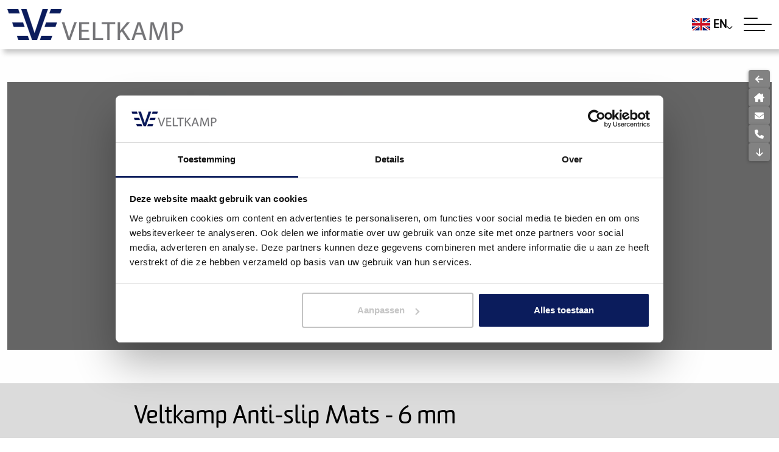

--- FILE ---
content_type: text/html; charset=utf-8
request_url: https://veltkamp.pro/en/lashing-ladingzekering/anti-slip-pads/asm-6x100x200/
body_size: 12321
content:
<!doctype html>
<html lang="en" 6371>
    <head>
        <meta charset="utf-8" />
        <meta http-equiv="X-UA-Compatible" content="IE=edge" />
        <meta name="viewport" content="width=device-width, initial-scale=1, maximum-scale=1, user-scalable=0" />
		
			<title>Anti-slip Mats - 200 x 100 x 6 mm | Veltkamp</title>
	<meta name="keywords" content="Anti-slip Mats - 200 x 100 x 6, ASM6, anti-slip, anti-slip mat, rubber mat, transport mat, anti-slip, friction mats, anti-slip mats, anti-slip, anti-slip material, trailer mat, anti-slip mat, anti-slip solutions, Veltkamp," />
	<meta name="description" content="Anti-slip Mats - 200 x 100 x 6 mm - certified - Veltkamp BV" />
	<meta name="image" content="" />
	<meta name="robots" content="index, follow, archive" />
	<link rel="canonical" href="https://veltkamp.pro/en/lashing-ladingzekering/anti-slip-pads/asm-6x100x200/" />
	<meta name="author" content="Studioweb" />
	<meta property="og:site_name" content="Veltkamp" />
	<meta property="og:title" content="Anti-slip Mats - 200 x 100 x 6 mm" />
	<meta property="og:url" content="https://veltkamp.pro/en/lashing-ladingzekering/anti-slip-pads/asm-6x100x200/" />
	<meta property="og:description" content="Anti-slip Mats - 200 x 100 x 6 mm - certified - Veltkamp BV" />
	<meta property="og:type" content="website" />
	<meta property="og:image" content="" />
	<meta name="twitter:card" content="summary" />
	<meta name="twitter:site" content="@" />
	<meta name="twitter:title" content="Anti-slip Mats - 200 x 100 x 6 mm" />
	<meta name="twitter:url" content="https://veltkamp.pro/en/lashing-ladingzekering/anti-slip-pads/asm-6x100x200/" />
	<meta name="twitter:description" content="Anti-slip Mats - 200 x 100 x 6 mm - certified - Veltkamp BV" />
	<meta name="twitter:image" content="" />
	
	
	
        
        <link rel="dns-prefetch" href="//fonts.googleapis.com" />
        <link rel="dns-prefetch" href="//ajax.googleapis.com" />
        
		<script src="//ajax.googleapis.com/ajax/libs/jquery/3.6.0/jquery.min.js"></script>
        <script type="text/javascript" src="//use.typekit.net/nca2fyy.js"></script>
		<script type="text/javascript">try{Typekit.load();}catch(e){}</script>
        
        <link rel="stylesheet" href="https://kit.fontawesome.com/1f374a7f86.css" crossorigin="anonymous">
		<link rel="stylesheet" href="/site/storage/pwpc/pwpc-ec1c719cbd45fcd880c3007c6055d8125b2153f6.css">

		
		            <link rel="alternate"  href="https://veltkamp.pro/de/lashing-ladingzekering/anti-rutsch-pads/asm-6x100x200/" hreflang="de-de" />  
             
                    <link rel="alternate"  href="https://veltkamp.pro/fr/lashing-ladingzekering/antiderapantes-patchs/asm-6x100x200/" hreflang="fr-fr" />  
             
                    <link rel="alternate"  href="https://veltkamp.pro/es/lashing-ladingzekering/antideslizantes-parches/asm-6x100x200/" hreflang="es-es" />  
             
                    <link rel="alternate"  href="https://veltkamp.pro/it/lashing-ladingzekering/antislip-pads/asm-6x100x200/" hreflang="it-it" />  
             
                
        <link rel="alternate" href="https://veltkamp.pro/en/lashing-ladingzekering/anti-slip-pads/asm-6x100x200/" hreflang="en-gb" />  
        <link rel="alternate" href="https://veltkamp.pro/en/lashing-ladingzekering/anti-slip-pads/asm-6x100x200/" hreflang="en-us" />
        <link rel="alternate" href="https://veltkamp.pro/en/lashing-ladingzekering/anti-slip-pads/asm-6x100x200/" hreflang="en-ca" />
		
		<link rel="icon" href="/site/assets/img/veltkamp-favicon.png" type="image/x-icon" />
		
		    		<!-- Google Tag Manager -->
    		<script>(function(w,d,s,l,i){w[l]=w[l]||[];w[l].push({'gtm.start':
    		new Date().getTime(),event:'gtm.js'});var f=d.getElementsByTagName(s)[0],
    		j=d.createElement(s),dl=l!='dataLayer'?'&l='+l:'';j.async=true;j.src=
    		'https://www.googletagmanager.com/gtm.js?id='+i+dl;f.parentNode.insertBefore(j,f);
    		})(window,document,'script','dataLayer','GTM-5NKXDJJX');</script>
    		<!-- End Google Tag Manager -->
		    	<title>Anti-slip Mats - 200 x 100 x 6 mm | Veltkamp</title>
	<meta name="keywords" content="Anti-slip Mats - 200 x 100 x 6, ASM6, anti-slip, anti-slip mat, rubber mat, transport mat, anti-slip, friction mats, anti-slip mats, anti-slip, anti-slip material, trailer mat, anti-slip mat, anti-slip solutions, Veltkamp," />
	<meta name="description" content="Anti-slip Mats - 200 x 100 x 6 mm - certified - Veltkamp BV" />
	<meta name="image" content="" />
	<meta name="robots" content="index, follow, archive" />
	<link rel="canonical" href="https://veltkamp.pro/en/lashing-ladingzekering/anti-slip-pads/asm-6x100x200/" />
	<meta name="author" content="Studioweb" />
	<meta property="og:site_name" content="Veltkamp" />
	<meta property="og:title" content="Anti-slip Mats - 200 x 100 x 6 mm" />
	<meta property="og:url" content="https://veltkamp.pro/en/lashing-ladingzekering/anti-slip-pads/asm-6x100x200/" />
	<meta property="og:description" content="Anti-slip Mats - 200 x 100 x 6 mm - certified - Veltkamp BV" />
	<meta property="og:type" content="website" />
	<meta property="og:image" content="" />
	<meta name="twitter:card" content="summary" />
	<meta name="twitter:site" content="@" />
	<meta name="twitter:title" content="Anti-slip Mats - 200 x 100 x 6 mm" />
	<meta name="twitter:url" content="https://veltkamp.pro/en/lashing-ladingzekering/anti-slip-pads/asm-6x100x200/" />
	<meta name="twitter:description" content="Anti-slip Mats - 200 x 100 x 6 mm - certified - Veltkamp BV" />
	<meta name="twitter:image" content="" />
	
	
	
</head>
    
    <body class="body-offset   6371">

                    <!-- Google Tag Manager (noscript) -->
    		<noscript><iframe src="https://www.googletagmanager.com/ns.html?id=GTM-5NKXDJJX"
    		height="0" width="0" style="display:none;visibility:hidden"></iframe></noscript>
    		<!-- End Google Tag Manager (noscript) -->
		        
        <header class="header" data-id="1768785858">	        
		    
<nav class="navbar navbar-expand-xxl fixed-top " style="background-color: #ffffff;">
	<div class="container-fluid">
    	
    	<a class="navbar-brand" href="/en/" title="Veltkamp">
	    		    	
				<img src="/site/storage/files/1016/veltkamp-logo.png" class="img-fluid default" alt="Veltkamp" />
				<img src="/site/storage/files/1016/veltkamp-logo-white.png" class="img-fluid transparent" alt="Veltkamp" />
				
				    </a>
		
		<div class="d-flex d-xxl-none ms-auto me-2 navbar-right language-flags">
			
<div class="dropdown no-hover">
	<a class="dropdown-toggle" type="button" id="language-dropdown" data-bs-toggle="dropdown" aria-expanded="false">
		<img src="/site/assets/img/flags/flag_en.png" width="30" />
    	<span>EN</span> <i class="far fa-angle-down"></i>
	</a>
	
	<ul class="dropdown-menu dropdown-menu-end" aria-labelledby="language-dropdown">
		
		 
			
            <li class="language-default">
                <a href="/lashing-ladingzekering/antislip-pads/asm-6x100x200/" title="NL" class="">
                    <img src="/site/assets/img/flags/flag_default.png" alt="NL" width="25" />
                    <span>NL</span>
                </a>
            </li>
        
         
			
            <li class="language-en">
                <a href="/en/lashing-ladingzekering/anti-slip-pads/asm-6x100x200/" title="EN" class="active">
                    <img src="/site/assets/img/flags/flag_en.png" alt="EN" width="25" />
                    <span>EN</span>
                </a>
            </li>
        
         
			
            <li class="language-de">
                <a href="/de/lashing-ladingzekering/anti-rutsch-pads/asm-6x100x200/" title="DE" class="">
                    <img src="/site/assets/img/flags/flag_de.png" alt="DE" width="25" />
                    <span>DE</span>
                </a>
            </li>
        
         
			
            <li class="language-fr">
                <a href="/fr/lashing-ladingzekering/antiderapantes-patchs/asm-6x100x200/" title="FR" class="">
                    <img src="/site/assets/img/flags/flag_fr.png" alt="FR" width="25" />
                    <span>FR</span>
                </a>
            </li>
        
         
			
            <li class="language-es">
                <a href="/es/lashing-ladingzekering/antideslizantes-parches/asm-6x100x200/" title="ES" class="">
                    <img src="/site/assets/img/flags/flag_es.png" alt="ES" width="25" />
                    <span>ES</span>
                </a>
            </li>
        
         
			
            <li class="language-it">
                <a href="/it/lashing-ladingzekering/antislip-pads/asm-6x100x200/" title="IT" class="">
                    <img src="/site/assets/img/flags/flag_it.png" alt="IT" width="25" />
                    <span>IT</span>
                </a>
            </li>
        
                
	</ul>
</div>				
		</div>
		
		<button class="navbar-toggler" type="button" data-bs-toggle="collapse" data-bs-target="#navigation" aria-controls="navigation" aria-expanded="false" aria-label="Toggle navigation">
			<span class="navbar-toggler-icon"></span>
			<span class="navbar-toggler-icon"></span>
			<span class="navbar-toggler-icon"></span>
		</button>
		
		<!--
		<div class="return-to-main">
			<a href="javascript:;" title="Terug naar hoofdmenu">
				<i class="fa-light fa-arrow-left"></i>
			</a>
		</div>
		-->
		
				<div class="collapse navbar-collapse" id="navigation" tabindex="-1">
			
			<ul class="navbar-nav mb-2 mb-xxl-0 ms-auto mb-2 mb-xxl-0">
				
									
					<li class="nav-item dropdown position-static">
						<a href="/en/overzicht-strapping-en-equipment/"  class="nav-link  dropdown-toggle" id="1710" data-bs-toggle="dropdown">
							Strapping &amp; Equipment						</a>
						
												
							<div class="dropdown-menu megamenu animate fade-up" aria-labelledby="1678" id="dropdown-1710">
								
								<a href="javascript:;" rel="nofollow" class="d-flex d-xxl-none align-items-center return-to-mainmenu">
									<i class="fa-light fa-arrow-left-long-to-line ml-1"></i> Return								</a>
								
								<div class="container">
									<div class="row">
										<div class="col-12">
											<div class="d-flex flex-wrap dropdown-columns">
												
																									<div class="dropdown-column">
														<div class="dropdown-main-item">
															<a href="javascript:;"  class="dropdown-item ">Galvanized Buckles</a>
														</div>
														
																													<ul class="dropdown-menu-list">
																																	
																	<li>
																		<a href="/en/overzicht-strapping-en-equipment/gespen-verzinkt/galvanized-strapping-buckles/" title="Info Galvanized Buckles" class="dropdown-item list-item ">Info Galvanized Buckles</a>
																	</li>
																
																																	
																	<li>
																		<a href="/en/overzicht-strapping-en-equipment/gespen-verzinkt/galvanized-strapping-buckles-b4-3.0/" title="B4 - 13 mm - Ø 3.0 mm" class="dropdown-item list-item ">B4 - 13 mm - Ø 3.0 mm</a>
																	</li>
																
																																	
																	<li>
																		<a href="/en/overzicht-strapping-en-equipment/gespen-verzinkt/galvanized-strapping-buckles-b4-3.3/" title="B4 - 13 mm - Ø 3.3 mm" class="dropdown-item list-item ">B4 - 13 mm - Ø 3.3 mm</a>
																	</li>
																
																																	
																	<li>
																		<a href="/en/overzicht-strapping-en-equipment/gespen-verzinkt/galvanized-strapping-buckles-b5-3.3/" title="B5 - 16 mm - Ø 3.3 mm" class="dropdown-item list-item ">B5 - 16 mm - Ø 3.3 mm</a>
																	</li>
																
																																	
																	<li>
																		<a href="/en/overzicht-strapping-en-equipment/gespen-verzinkt/galvanized-strapping-buckles-b5-3.5/" title="B5 - 16 mm - Ø 3.5 mm" class="dropdown-item list-item ">B5 - 16 mm - Ø 3.5 mm</a>
																	</li>
																
																																	
																	<li>
																		<a href="/en/overzicht-strapping-en-equipment/gespen-verzinkt/galvanized-strapping-buckles-b6-4.0/" title="B6 - 19 mm - Ø 4.0 mm" class="dropdown-item list-item ">B6 - 19 mm - Ø 4.0 mm</a>
																	</li>
																
																																	
																	<li>
																		<a href="/en/overzicht-strapping-en-equipment/gespen-verzinkt/galvanized-strapping-buckles-b8-5.0/" title="B8 - 25 mm - Ø 5.0 mm" class="dropdown-item list-item ">B8 - 25 mm - Ø 5.0 mm</a>
																	</li>
																
																																	
																	<li>
																		<a href="/en/overzicht-strapping-en-equipment/gespen-verzinkt/galvanized-strapping-buckles-b8-6.0/" title="B8 - 25 mm - Ø 6.0 mm" class="dropdown-item list-item ">B8 - 25 mm - Ø 6.0 mm</a>
																	</li>
																
																																	
																	<li>
																		<a href="/en/overzicht-strapping-en-equipment/gespen-verzinkt/galvanized-strapping-buckles-b10-7.0/" title="B10 - 32 mm - Ø 7.0 mm" class="dropdown-item list-item ">B10 - 32 mm - Ø 7.0 mm</a>
																	</li>
																
																																	
																	<li>
																		<a href="/en/overzicht-strapping-en-equipment/gespen-verzinkt/galvanized-strapping-buckles-b12-7.0/" title="B12 - 38 mm - Ø 7.0 mm" class="dropdown-item list-item ">B12 - 38 mm - Ø 7.0 mm</a>
																	</li>
																
																										        			</ul>
										        															</div>
																									<div class="dropdown-column">
														<div class="dropdown-main-item">
															<a href="javascript:;"  class="dropdown-item ">Sherardized Buckles</a>
														</div>
														
																													<ul class="dropdown-menu-list">
																																	
																	<li>
																		<a href="/en/overzicht-strapping-en-equipment/gespen-verzinkt/sherardized-strapping-buckles/" title="Info Sherardized Buckles" class="dropdown-item list-item ">Info Sherardized Buckles</a>
																	</li>
																
																																	
																	<li>
																		<a href="/en/overzicht-strapping-en-equipment/gespen-verzinkt/sherardized-strapping-buckles-bf4-3.0/" title="BF4 - 13 mm - Ø 3,0 mm" class="dropdown-item list-item ">BF4 - 13 mm - Ø 3,0 mm</a>
																	</li>
																
																																	
																	<li>
																		<a href="/en/overzicht-strapping-en-equipment/gespen-verzinkt/sherardized-strapping-buckles-bf4-3.3/" title="BF4 - 13 mm - Ø 3.3 mm" class="dropdown-item list-item ">BF4 - 13 mm - Ø 3.3 mm</a>
																	</li>
																
																																	
																	<li>
																		<a href="/en/overzicht-strapping-en-equipment/gespen-verzinkt/sherardized-strapping-buckles-bf5-3.5/" title="BF5 - 16 mm - Ø 3.5 mm" class="dropdown-item list-item ">BF5 - 16 mm - Ø 3.5 mm</a>
																	</li>
																
																																	
																	<li>
																		<a href="/en/overzicht-strapping-en-equipment/gespen-verzinkt/sherardized-strapping-buckles-bf6-4.0/" title="BF6 - 19 mm - Ø 4.0 mm" class="dropdown-item list-item ">BF6 - 19 mm - Ø 4.0 mm</a>
																	</li>
																
																																	
																	<li>
																		<a href="/en/overzicht-strapping-en-equipment/gespen-verzinkt/sherardized-strapping-buckles-bf8-5.0/" title="BF8 - 25 mm - Ø 5.0 mm" class="dropdown-item list-item ">BF8 - 25 mm - Ø 5.0 mm</a>
																	</li>
																
																																	
																	<li>
																		<a href="/en/overzicht-strapping-en-equipment/gespen-verzinkt/sherardized-strapping-buckles-bf8-6.0/" title="BF8 - 25 mm - Ø 6.0 mm" class="dropdown-item list-item ">BF8 - 25 mm - Ø 6.0 mm</a>
																	</li>
																
																																	
																	<li>
																		<a href="/en/overzicht-strapping-en-equipment/gespen-verzinkt/sherardized-strapping-buckles-b10-7.0/" title="BF10 - 32 mm - Ø 7.0 mm" class="dropdown-item list-item ">BF10 - 32 mm - Ø 7.0 mm</a>
																	</li>
																
																																	
																	<li>
																		<a href="/en/overzicht-strapping-en-equipment/gespen-verzinkt/sherardized-strapping-buckles-b12-7.0/" title="BF12 - 38 mm - Ø 7.0 mm" class="dropdown-item list-item ">BF12 - 38 mm - Ø 7.0 mm</a>
																	</li>
																
																										        			</ul>
										        															</div>
																									<div class="dropdown-column">
														<div class="dropdown-main-item">
															<a href="javascript:;"  class="dropdown-item ">Polypropylene Buckles</a>
														</div>
														
																													<ul class="dropdown-menu-list">
																																	
																	<li>
																		<a href="/en/overzicht-strapping-en-equipment/gespen-verzinkt/plastic-strapping-buckles/" title="Info Plastic Buckles" class="dropdown-item list-item ">Info Plastic Buckles</a>
																	</li>
																
																																	
																	<li>
																		<a href="/en/overzicht-strapping-en-equipment/gespen-verzinkt/plastic-buckles-bp4-13mm-white-1000/" title="BP4 - 13 mm - White - 1000" class="dropdown-item list-item ">BP4 - 13 mm - White - 1000</a>
																	</li>
																
																																	
																	<li>
																		<a href="/en/overzicht-strapping-en-equipment/gespen-verzinkt/plastic-buckles-bp4-13mm-white-5x1000/" title="BP4 - 13 mm - White - 5 x 1000" class="dropdown-item list-item ">BP4 - 13 mm - White - 5 x 1000</a>
																	</li>
																
																																	
																	<li>
																		<a href="/en/overzicht-strapping-en-equipment/gespen-verzinkt/plastic-buckles-bp4-13mm-black-1000/" title="BP4 - 13 mm - Black - 1000" class="dropdown-item list-item ">BP4 - 13 mm - Black - 1000</a>
																	</li>
																
																																	
																	<li>
																		<a href="/en/overzicht-strapping-en-equipment/gespen-verzinkt/bp4-13-mm-black-5-x-1000/" title="BP4 - 13 mm - Black - 5 x 1000" class="dropdown-item list-item ">BP4 - 13 mm - Black - 5 x 1000</a>
																	</li>
																
																																	
																	<li>
																		<a href="/en/overzicht-strapping-en-equipment/gespen-verzinkt/plastic-buckles-bp5-16mm-white-1000/" title="BP5 - 16 mm - White - 1000" class="dropdown-item list-item ">BP5 - 16 mm - White - 1000</a>
																	</li>
																
																																	
																	<li>
																		<a href="/en/overzicht-strapping-en-equipment/gespen-verzinkt/plastic-buckles-bp5-16mm-white-5x1000/" title="BP5 - 16 mm - White - 5 x 1000" class="dropdown-item list-item ">BP5 - 16 mm - White - 5 x 1000</a>
																	</li>
																
																																	
																	<li>
																		<a href="/en/overzicht-strapping-en-equipment/gespen-verzinkt/plastic-buckles-bp5-16mm-black-1000/" title="BP5 - 16mm - Black - 1000" class="dropdown-item list-item ">BP5 - 16mm - Black - 1000</a>
																	</li>
																
																																	
																	<li>
																		<a href="/en/overzicht-strapping-en-equipment/gespen-verzinkt/plastic-buckles-bp5-16mm-black-5x1000/" title="BP5 - 16mm - Black - 5 x 1000" class="dropdown-item list-item ">BP5 - 16mm - Black - 5 x 1000</a>
																	</li>
																
																										        			</ul>
										        															</div>
																									<div class="dropdown-column">
														<div class="dropdown-main-item">
															<a href="javascript:;"  class="dropdown-item ">Strapping Seals for PP and PET</a>
														</div>
														
																													<ul class="dropdown-menu-list">
																																	
																	<li>
																		<a href="/en/overzicht-strapping-en-equipment/gespen-verzinkt/info-strapping-seals/" title="Info Strapping Seals" class="dropdown-item list-item ">Info Strapping Seals</a>
																	</li>
																
																																	
																	<li>
																		<a href="/en/overzicht-strapping-en-equipment/gespen-verzinkt/seals-strapping-12-x-25-smooth-so1225/" title="12 x 25 mm - Smooth" class="dropdown-item list-item ">12 x 25 mm - Smooth</a>
																	</li>
																
																																	
																	<li>
																		<a href="/en/overzicht-strapping-en-equipment/gespen-verzinkt/seals-strapping-12-x-28-smooth-so1228/" title="12 x 28 mm - Smooth" class="dropdown-item list-item ">12 x 28 mm - Smooth</a>
																	</li>
																
																																	
																	<li>
																		<a href="/en/overzicht-strapping-en-equipment/gespen-verzinkt/seals-strapping-smooth-so1232/" title="12 x 32 mm - Smooth" class="dropdown-item list-item ">12 x 32 mm - Smooth</a>
																	</li>
																
																																	
																	<li>
																		<a href="/en/overzicht-strapping-en-equipment/gespen-verzinkt/seals-strapping-smooth-so1625/" title="16 x 25 mm - Smooth" class="dropdown-item list-item ">16 x 25 mm - Smooth</a>
																	</li>
																
																																	
																	<li>
																		<a href="/en/overzicht-strapping-en-equipment/gespen-verzinkt/seals-strapping-smooth-so1632/" title="16 x 32 mm - Smooth" class="dropdown-item list-item ">16 x 32 mm - Smooth</a>
																	</li>
																
																																	
																	<li>
																		<a href="/en/overzicht-strapping-en-equipment/gespen-verzinkt/seals-strapping-embossed-so1230/" title="12 x 30 mm - Serrated" class="dropdown-item list-item ">12 x 30 mm - Serrated</a>
																	</li>
																
																																	
																	<li>
																		<a href="/en/overzicht-strapping-en-equipment/gespen-verzinkt/seals-strapping-embossed-so1630/" title="16 x 30 mm - Serrated" class="dropdown-item list-item ">16 x 30 mm - Serrated</a>
																	</li>
																
																										        			</ul>
										        															</div>
																									<div class="dropdown-column">
														<div class="dropdown-main-item">
															<a href="javascript:;"  class="dropdown-item ">PP - Polypropyleen Strapping</a>
														</div>
														
																													<ul class="dropdown-menu-list">
																																	
																	<li>
																		<a href="/en/overzicht-strapping-en-equipment/pp-strapping/pp-strapping-black-12-x-0-55-mm/" title="12 mm x 0.55 mm - 3000 m - 130 kg" class="dropdown-item list-item ">12 mm x 0.55 mm - 3000 m - 130 kg</a>
																	</li>
																
																																	
																	<li>
																		<a href="/en/overzicht-strapping-en-equipment/pp-strapping/pp-strapping-black-12-x-0-63-mm/" title="12 mm x 0,63 mm - 2200 m - 145 kg" class="dropdown-item list-item ">12 mm x 0,63 mm - 2200 m - 145 kg</a>
																	</li>
																
																																	
																	<li>
																		<a href="/en/overzicht-strapping-en-equipment/pp-strapping/pp-strapping-black-12-x-0-73-mm/" title="12 mm x 0,73 mm - 2000 m - 160 kg" class="dropdown-item list-item ">12 mm x 0,73 mm - 2000 m - 160 kg</a>
																	</li>
																
																										        			</ul>
										        															</div>
																									<div class="dropdown-column">
														<div class="dropdown-main-item">
															<a href="javascript:;"  class="dropdown-item ">PET Strapping - Waffled</a>
														</div>
														
																													<ul class="dropdown-menu-list">
																																	
																	<li>
																		<a href="/en/overzicht-strapping-en-equipment/pet-polyester-strapping-gewafeld/pet-waffled-embossed-12.5-x-0.6-mm/" title="12.5 mm x 0.6 mm - 2500 m - 290 kg" class="dropdown-item list-item ">12.5 mm x 0.6 mm - 2500 m - 290 kg</a>
																	</li>
																
																																	
																	<li>
																		<a href="/en/overzicht-strapping-en-equipment/pet-polyester-strapping-gewafeld/pet-waffled-embossed-12.5-x-0.7-mm/" title="12.5 mm x 0.7 mm - 2000 m - 354 kg" class="dropdown-item list-item ">12.5 mm x 0.7 mm - 2000 m - 354 kg</a>
																	</li>
																
																																	
																	<li>
																		<a href="/en/overzicht-strapping-en-equipment/pet-polyester-strapping-gewafeld/pet-waffled-embossed-15.5-x-0.6-mm/" title="15.5 mm x 0.6 mm - 2000 m - 360 kg" class="dropdown-item list-item ">15.5 mm x 0.6 mm - 2000 m - 360 kg</a>
																	</li>
																
																																	
																	<li>
																		<a href="/en/overzicht-strapping-en-equipment/pet-polyester-strapping-gewafeld/pet-waffled-embossed-15.5-x-0.7-mm/" title="15.5 mm x 0.7 mm - 1750 m - 440 kg" class="dropdown-item list-item ">15.5 mm x 0.7 mm - 1750 m - 440 kg</a>
																	</li>
																
																																	
																	<li>
																		<a href="/en/overzicht-strapping-en-equipment/pet-polyester-strapping-gewafeld/pet-waffled-embossed-15.5-x-0.9-mm/" title="15.5 mm x 0.9 mm - 1500 m - 535 kg" class="dropdown-item list-item ">15.5 mm x 0.9 mm - 1500 m - 535 kg</a>
																	</li>
																
																										        			</ul>
										        															</div>
																									<div class="dropdown-column">
														<div class="dropdown-main-item">
															<a href="javascript:;"  class="dropdown-item ">PET Strapping - Smooth</a>
														</div>
														
																													<ul class="dropdown-menu-list">
																																	
																	<li>
																		<a href="/en/overzicht-strapping-en-equipment/pet-strapping/pet-strapping-smooth-15-5-x-0-7-1750-m-435-kg/" title="15.5 mm x 0.7 mm - 1750 m - 435 kg" class="dropdown-item list-item ">15.5 mm x 0.7 mm - 1750 m - 435 kg</a>
																	</li>
																
																																	
																	<li>
																		<a href="/en/overzicht-strapping-en-equipment/pet-strapping/pet-strapping-smooth-15-5-x-0-9-1400-m-570-kg/" title="15.5 mm x 0,9 mm - 1400 m - 570 kg" class="dropdown-item list-item ">15.5 mm x 0,9 mm - 1400 m - 570 kg</a>
																	</li>
																
																																	
																	<li>
																		<a href="/en/overzicht-strapping-en-equipment/pet-strapping/pet-strapping-smooth-15-5-x-1-0-1200-m-700-kg/" title="15.5 mm x 1.0 mm - 1200 m - 700 kg" class="dropdown-item list-item ">15.5 mm x 1.0 mm - 1200 m - 700 kg</a>
																	</li>
																
																																	
																	<li>
																		<a href="/en/overzicht-strapping-en-equipment/pet-strapping/pet-strapping-smooth-19-x-1-27-750-m-1080-kg/" title="19 mm x 1.27 mm - 750 m - 1080 kg" class="dropdown-item list-item ">19 mm x 1.27 mm - 750 m - 1080 kg</a>
																	</li>
																
																																	
																	<li>
																		<a href="/en/overzicht-strapping-en-equipment/pet-strapping/pet-strapping-smooth-25-x-1-27-550-m-1200-kg/" title="25 mm x 1.27 mm - 550 m - 1200 kg" class="dropdown-item list-item ">25 mm x 1.27 mm - 550 m - 1200 kg</a>
																	</li>
																
																										        			</ul>
										        															</div>
																									<div class="dropdown-column">
														<div class="dropdown-main-item">
															<a href="javascript:;"  class="dropdown-item ">Hotmelt Strapping</a>
														</div>
														
																													<ul class="dropdown-menu-list">
																																	
																	<li>
																		<a href="/en/overzicht-strapping-en-equipment/hotmelt-strapping/hotmelt-13-mm-1100-m-380-kg/" title="13 mm - 1100 m - 380 kg" class="dropdown-item list-item ">13 mm - 1100 m - 380 kg</a>
																	</li>
																
																																	
																	<li>
																		<a href="/en/overzicht-strapping-en-equipment/hotmelt-strapping/hotmelt-16-mm-600-m-600-kg/" title="16 mm - 600 m - 600 kg" class="dropdown-item list-item ">16 mm - 600 m - 600 kg</a>
																	</li>
																
																																	
																	<li>
																		<a href="/en/overzicht-strapping-en-equipment/hotmelt-strapping/hotmelt-19-mm-600-m-550-kg/" title="19 mm - 600 m - 550 kg" class="dropdown-item list-item ">19 mm - 600 m - 550 kg</a>
																	</li>
																
																																	
																	<li>
																		<a href="/en/overzicht-strapping-en-equipment/hotmelt-strapping/hotmelt-19-mm-500-m-725-kg/" title="19 mm - 500 m - 725 kg" class="dropdown-item list-item ">19 mm - 500 m - 725 kg</a>
																	</li>
																
																																	
																	<li>
																		<a href="/en/overzicht-strapping-en-equipment/hotmelt-strapping/hotmelt-25-mm-500-m-1050kg/" title="25 mm - 500 m - 1050kg" class="dropdown-item list-item ">25 mm - 500 m - 1050kg</a>
																	</li>
																
																										        			</ul>
										        															</div>
																									<div class="dropdown-column">
														<div class="dropdown-main-item">
															<a href="javascript:;"  class="dropdown-item ">Composite Strapping</a>
														</div>
														
																													<ul class="dropdown-menu-list">
																																	
																	<li>
																		<a href="/en/overzicht-strapping-en-equipment/composite-strapping/composite-strapping-13-mm-1100-m-340-kg/" title="13 mm - 340 kg - 1100 m" class="dropdown-item list-item ">13 mm - 340 kg - 1100 m</a>
																	</li>
																
																																	
																	<li>
																		<a href="/en/overzicht-strapping-en-equipment/composite-strapping/composiet-strapping-16-mm-850-m-450-kg/" title="16 mm - 450 kg - 850 m" class="dropdown-item list-item ">16 mm - 450 kg - 850 m</a>
																	</li>
																
																																	
																	<li>
																		<a href="/en/overzicht-strapping-en-equipment/composite-strapping/composiet-strapping-16-mm-750-m-540-kg/" title="16 mm - 540 kg - 750 m" class="dropdown-item list-item ">16 mm - 540 kg - 750 m</a>
																	</li>
																
																																	
																	<li>
																		<a href="/en/overzicht-strapping-en-equipment/composite-strapping/composiet-strapping-19-mm-750-m-330-kg/" title="19 mm - 330 kg - 700 m" class="dropdown-item list-item ">19 mm - 330 kg - 700 m</a>
																	</li>
																
																																	
																	<li>
																		<a href="/en/overzicht-strapping-en-equipment/composite-strapping/composiet-strapping-19-mm-600-m-500-kg/" title="19 mm - 500 kg - 600 m" class="dropdown-item list-item ">19 mm - 500 kg - 600 m</a>
																	</li>
																
																																	
																	<li>
																		<a href="/en/overzicht-strapping-en-equipment/composite-strapping/composiet-strapping-19-mm-650-m-600-kg/" title="19 mm - 600 kg - 500 m" class="dropdown-item list-item ">19 mm - 600 kg - 500 m</a>
																	</li>
																
																																	
																	<li>
																		<a href="/en/overzicht-strapping-en-equipment/composite-strapping/composiet-strapping-25-mm-500-m-785-kg/" title="25 mm - 785 kg - 500 m" class="dropdown-item list-item ">25 mm - 785 kg - 500 m</a>
																	</li>
																
																																	
																	<li>
																		<a href="/en/overzicht-strapping-en-equipment/composite-strapping/composiet-strapping-25-mm-500-m-1000-kg/" title="25 mm - 1000 kg - 500 m" class="dropdown-item list-item ">25 mm - 1000 kg - 500 m</a>
																	</li>
																
																																	
																	<li>
																		<a href="/en/overzicht-strapping-en-equipment/composite-strapping/composiet-strapping-25-mm-400-m-1350-kg/" title="25 mm - 1350 kg - 400 m" class="dropdown-item list-item ">25 mm - 1350 kg - 400 m</a>
																	</li>
																
																										        			</ul>
										        															</div>
																									<div class="dropdown-column">
														<div class="dropdown-main-item">
															<a href="javascript:;"  class="dropdown-item ">Woven Strapping</a>
														</div>
														
																													<ul class="dropdown-menu-list">
																																	
																	<li>
																		<a href="/en/overzicht-strapping-en-equipment/woven-strapping/strapping-woven-13-mm-1100-m-375-kg/" title="13 mm - 375 kg - 1100 m" class="dropdown-item list-item ">13 mm - 375 kg - 1100 m</a>
																	</li>
																
																																	
																	<li>
																		<a href="/en/overzicht-strapping-en-equipment/composite-strapping/composiet-strapping-16-mm-850-m-450-kg/" title="16 mm - 450 kg - 850 m" class="dropdown-item list-item ">16 mm - 450 kg - 850 m</a>
																	</li>
																
																																	
																	<li>
																		<a href="/en/overzicht-strapping-en-equipment/hotmelt-strapping/hotmelt-16-mm-600-m-600-kg/" title="16 mm - 600 m - 600 kg" class="dropdown-item list-item ">16 mm - 600 m - 600 kg</a>
																	</li>
																
																																	
																	<li>
																		<a href="/en/overzicht-strapping-en-equipment/woven-strapping/strapping-woven-19-mm-600-m-600-kg/" title="19 mm - 600 kg - 600 m" class="dropdown-item list-item ">19 mm - 600 kg - 600 m</a>
																	</li>
																
																																	
																	<li>
																		<a href="/en/overzicht-strapping-en-equipment/woven-strapping/strapping-woven-19-mm-500-m-750-kg/" title="19 mm - 750 kg - 500 m" class="dropdown-item list-item ">19 mm - 750 kg - 500 m</a>
																	</li>
																
																																	
																	<li>
																		<a href="/en/overzicht-strapping-en-equipment/woven-strapping/strapping-woven-25-mm-500-m-1000-kg/" title="25 mm - 1000 kg - 500 m" class="dropdown-item list-item ">25 mm - 1000 kg - 500 m</a>
																	</li>
																
																										        			</ul>
										        															</div>
																									<div class="dropdown-column">
														<div class="dropdown-main-item">
															<a href="javascript:;"  class="dropdown-item ">Baling Press Strapping</a>
														</div>
														
																													<ul class="dropdown-menu-list">
																																	
																	<li>
																		<a href="/en/overzicht-strapping-en-equipment/baling-press-strapping/baling-press-strapping-9-mm-250-m-280-kg/" title="9 mm - 280 kg - 250 m" class="dropdown-item list-item ">9 mm - 280 kg - 250 m</a>
																	</li>
																
																																	
																	<li>
																		<a href="/en/overzicht-strapping-en-equipment/baling-press-strapping/baling-press-strapping-9-mm-500-m-280-kg/" title="9 mm - 280 kg - 500 m" class="dropdown-item list-item ">9 mm - 280 kg - 500 m</a>
																	</li>
																
																																	
																	<li>
																		<a href="/en/overzicht-strapping-en-equipment/baling-press-strapping/baling-press-strapping-13-mm-250-m-380-kg/" title="13 mm- 380 kg - 250 m" class="dropdown-item list-item ">13 mm- 380 kg - 250 m</a>
																	</li>
																
																																	
																	<li>
																		<a href="/en/overzicht-strapping-en-equipment/baling-press-strapping/baling-press-strapping-13-mm-350-m-380-kg/" title="13 mm - 380 kg - 350 m" class="dropdown-item list-item ">13 mm - 380 kg - 350 m</a>
																	</li>
																
																																	
																	<li>
																		<a href="/en/overzicht-strapping-en-equipment/baling-press-strapping/baling-press-strapping-13-mm-500-m-380-kg/" title="13 mm - 380 kg - 500 m" class="dropdown-item list-item ">13 mm - 380 kg - 500 m</a>
																	</li>
																
																																	
																	<li>
																		<a href="/en/overzicht-strapping-en-equipment/baling-press-strapping/baling-press-strapping-19-mm-200-m-550-kg/" title="19 mm - 550 kg - 200 m" class="dropdown-item list-item ">19 mm - 550 kg - 200 m</a>
																	</li>
																
																										        			</ul>
										        															</div>
																									<div class="dropdown-column">
														<div class="dropdown-main-item">
															<a href="javascript:;"  class="dropdown-item ">Closures for Strapping</a>
														</div>
														
																													<ul class="dropdown-menu-list">
																																	
																	<li>
																		<a href="/en/overzicht-strapping-en-equipment/gespen-verzinkt/galvanized-strapping-buckles-b4-3.3/" title="B4 - 13 mm - Ø 3.3 mm" class="dropdown-item list-item ">B4 - 13 mm - Ø 3.3 mm</a>
																	</li>
																
																																	
																	<li>
																		<a href="/en/overzicht-strapping-en-equipment/gespen-verzinkt/sherardized-strapping-buckles/" title="Info Sherardized Buckles" class="dropdown-item list-item ">Info Sherardized Buckles</a>
																	</li>
																
																																	
																	<li>
																		<a href="/en/overzicht-strapping-en-equipment/gespen-verzinkt/plastic-buckles/" title="Plastic Buckles" class="dropdown-item list-item ">Plastic Buckles</a>
																	</li>
																
																																	
																	<li>
																		<a href="/en/overzicht-strapping-en-equipment/gespen-verzinkt/seals-strapping/" title="Strapping Seals" class="dropdown-item list-item ">Strapping Seals</a>
																	</li>
																
																										        			</ul>
										        															</div>
																									<div class="dropdown-column">
														<div class="dropdown-main-item">
															<a href="javascript:;"  class="dropdown-item ">Tensioners</a>
														</div>
														
																													<ul class="dropdown-menu-list">
																																	
																	<li>
																		<a href="/en/overzicht-strapping-en-equipment/tensioners-for-strapping/jpq19/" title="JPQ 19 - 9 to 19 mm" class="dropdown-item list-item ">JPQ 19 - 9 to 19 mm</a>
																	</li>
																
																																	
																	<li>
																		<a href="/en/overzicht-strapping-en-equipment/tensioners-for-strapping/jpq25/" title="JPQ 25 - 19 to 25mm" class="dropdown-item list-item ">JPQ 25 - 19 to 25mm</a>
																	</li>
																
																																	
																	<li>
																		<a href="/en/overzicht-strapping-en-equipment/tensioners-for-strapping/ors1300.19-strapping-tensioner/" title="ORS1300.19 - 9 up to 19 mm" class="dropdown-item list-item ">ORS1300.19 - 9 up to 19 mm</a>
																	</li>
																
																																	
																	<li>
																		<a href="/en/overzicht-strapping-en-equipment/tensioners-for-strapping/ors1400.25-strapping-tensioner/" title="ORS1400.25 - 9 to 25 mm" class="dropdown-item list-item ">ORS1400.25 - 9 to 25 mm</a>
																	</li>
																
																																	
																	<li>
																		<a href="/en/overzicht-strapping-en-equipment/tensioners-for-strapping/ors1300.40-strapping-tensioner/" title="ORS1300.40 - 9 up to 40 mm" class="dropdown-item list-item ">ORS1300.40 - 9 up to 40 mm</a>
																	</li>
																
																																	
																	<li>
																		<a href="/en/overzicht-strapping-en-equipment/tensioners-for-strapping/or4000.13-seal-tenioner/" title="OR4000.13 - Seal Tensioner" class="dropdown-item list-item ">OR4000.13 - Seal Tensioner</a>
																	</li>
																
																																	
																	<li>
																		<a href="/en/overzicht-strapping-en-equipment/tensioners-for-strapping/h22-tensioner-9-tot-19-mm-7/" title="OR4000.16 - Seal Tensioner" class="dropdown-item list-item ">OR4000.16 - Seal Tensioner</a>
																	</li>
																
																										        			</ul>
										        															</div>
																									<div class="dropdown-column">
														<div class="dropdown-main-item">
															<a href="javascript:;"  class="dropdown-item ">Corner Protectors</a>
														</div>
														
																													<ul class="dropdown-menu-list">
																																	
																	<li>
																		<a href="/en/overzicht-strapping-en-equipment/bescherming/corner-protection-cp20/" title="CP20" class="dropdown-item list-item ">CP20</a>
																	</li>
																
																																	
																	<li>
																		<a href="/en/overzicht-strapping-en-equipment/bescherming/cp20t/" title="CP20T" class="dropdown-item list-item ">CP20T</a>
																	</li>
																
																																	
																	<li>
																		<a href="/en/overzicht-strapping-en-equipment/bescherming/cp20f/" title="CP20F" class="dropdown-item list-item ">CP20F</a>
																	</li>
																
																																	
																	<li>
																		<a href="/en/overzicht-strapping-en-equipment/bescherming/cp20s/" title="CP20S" class="dropdown-item list-item ">CP20S</a>
																	</li>
																
																																	
																	<li>
																		<a href="/en/overzicht-strapping-en-equipment/bescherming/cp25/" title="CP25" class="dropdown-item list-item ">CP25</a>
																	</li>
																
																																	
																	<li>
																		<a href="/en/overzicht-strapping-en-equipment/bescherming/cp40/" title="CP40" class="dropdown-item list-item ">CP40</a>
																	</li>
																
																										        			</ul>
										        															</div>
																									<div class="dropdown-column">
														<div class="dropdown-main-item">
															<a href="javascript:;"  class="dropdown-item ">Corners Closed / Extendable</a>
														</div>
														
																													<ul class="dropdown-menu-list">
																																	
																	<li>
																		<a href="/en/overzicht-strapping-en-equipment/bescherming/cpro/" title="CPRO" class="dropdown-item list-item ">CPRO</a>
																	</li>
																
																																	
																	<li>
																		<a href="/en/overzicht-strapping-en-equipment/bescherming/ccp15/" title="CCP15" class="dropdown-item list-item ">CCP15</a>
																	</li>
																
																																	
																	<li>
																		<a href="/en/overzicht-strapping-en-equipment/bescherming/ccp18/" title="CCP18" class="dropdown-item list-item ">CCP18</a>
																	</li>
																
																																	
																	<li>
																		<a href="/en/overzicht-strapping-en-equipment/bescherming/ccp22/" title="CCP22" class="dropdown-item list-item ">CCP22</a>
																	</li>
																
																																	
																	<li>
																		<a href="/en/overzicht-strapping-en-equipment/bescherming/ccp28/" title="CCP28" class="dropdown-item list-item ">CCP28</a>
																	</li>
																
																																	
																	<li>
																		<a href="/en/overzicht-strapping-en-equipment/bescherming/exmcp/" title="EXMCP" class="dropdown-item list-item ">EXMCP</a>
																	</li>
																
																																	
																	<li>
																		<a href="/en/overzicht-strapping-en-equipment/bescherming/exlcp/" title="EXLCP" class="dropdown-item list-item ">EXLCP</a>
																	</li>
																
																										        			</ul>
										        															</div>
																									<div class="dropdown-column">
														<div class="dropdown-main-item">
															<a href="javascript:;"  class="dropdown-item ">Dispensers</a>
														</div>
														
																													<ul class="dropdown-menu-list">
																																	
																	<li>
																		<a href="/en/overzicht-strapping-en-equipment/strapping-dispensers/u10-eco/" title="U10 - portable" class="dropdown-item list-item ">U10 - portable</a>
																	</li>
																
																																	
																	<li>
																		<a href="/en/overzicht-strapping-en-equipment/strapping-dispensers/u20/" title="U20" class="dropdown-item list-item ">U20</a>
																	</li>
																
																																	
																	<li>
																		<a href="/en/overzicht-strapping-en-equipment/strapping-dispensers/u30/" title="U30" class="dropdown-item list-item ">U30</a>
																	</li>
																
																																	
																	<li>
																		<a href="/en/overzicht-strapping-en-equipment/strapping-dispensers/u40/" title="U40" class="dropdown-item list-item ">U40</a>
																	</li>
																
																																	
																	<li>
																		<a href="/en/overzicht-strapping-en-equipment/strapping-dispensers/u50/" title="U50" class="dropdown-item list-item ">U50</a>
																	</li>
																
																																	
																	<li>
																		<a href="/en/overzicht-strapping-en-equipment/strapping-dispensers/u70/" title="U70 - Steel" class="dropdown-item list-item ">U70 - Steel</a>
																	</li>
																
																																	
																	<li>
																		<a href="/en/overzicht-strapping-en-equipment/strapping-dispensers/u80/" title="U80" class="dropdown-item list-item ">U80</a>
																	</li>
																
																																	
																	<li>
																		<a href="/en/overzicht-strapping-en-equipment/strapping-dispensers/v405/" title="V405" class="dropdown-item list-item ">V405</a>
																	</li>
																
																										        			</ul>
										        															</div>
																									<div class="dropdown-column">
														<div class="dropdown-main-item">
															<a href="javascript:;"  class="dropdown-item ">Handywrap + Mini-Foil</a>
														</div>
														
																													<ul class="dropdown-menu-list">
																																	
																	<li>
																		<a href="/en/overzicht-strapping-en-equipment/handywrap-and-mini-film/handywrap/" title="Handywrap Red" class="dropdown-item list-item ">Handywrap Red</a>
																	</li>
																
																																	
																	<li>
																		<a href="/en/overzicht-strapping-en-equipment/handywrap-and-mini-film/handywrap-1/" title="Handywrap Blue" class="dropdown-item list-item ">Handywrap Blue</a>
																	</li>
																
																																	
																	<li>
																		<a href="/en/overzicht-strapping-en-equipment/handywrap-and-mini-film/foil-knife-1/" title="Handyknife Red" class="dropdown-item list-item ">Handyknife Red</a>
																	</li>
																
																																	
																	<li>
																		<a href="/en/overzicht-strapping-en-equipment/handywrap-and-mini-film/foil-knife/" title="Handy Knife Blue" class="dropdown-item list-item ">Handy Knife Blue</a>
																	</li>
																
																																	
																	<li>
																		<a href="/en/overzicht-strapping-en-equipment/handywrap-and-mini-film/mini-stretch-foil/" title="Mini Stretch Foil" class="dropdown-item list-item ">Mini Stretch Foil</a>
																	</li>
																
																										        			</ul>
										        															</div>
																									<div class="dropdown-column">
														<div class="dropdown-main-item">
															<a href="javascript:;"  class="dropdown-item ">Protective Reels </a>
														</div>
														
																													<ul class="dropdown-menu-list">
																																	
																	<li>
																		<a href="/en/overzicht-strapping-en-equipment/beschermende-flenzen/beschermende-flenzen/f22/" title="F22" class="dropdown-item list-item ">F22</a>
																	</li>
																
																																	
																	<li>
																		<a href="/en/overzicht-strapping-en-equipment/beschermende-flenzen/f33/f33/" title="F33" class="dropdown-item list-item ">F33</a>
																	</li>
																
																										        			</ul>
										        															</div>
																							</div>
										</div>
									</div>
								</div>
							</div>
							
												
						
												
					</li>
				
									
					<li class="nav-item dropdown position-static">
						<a href="/en/lashing-ladingzekering/"  class="nav-link  dropdown-toggle" id="2394" data-bs-toggle="dropdown">
							Lashing &amp; Equipment						</a>
						
												
							<div class="dropdown-menu megamenu animate fade-up" aria-labelledby="1688" id="dropdown-2394">
								
								<a href="javascript:;" rel="nofollow" class="d-flex d-xxl-none align-items-center return-to-mainmenu">
									<i class="fa-light fa-arrow-left-long-to-line ml-1"></i> Return								</a>
								
								<div class="container">
									<div class="row">
										<div class="col-12">
											<div class="d-flex flex-wrap dropdown-columns">
												
																									<div class="dropdown-column">
														<div class="dropdown-main-item">
															<a href="javascript:;"  class="dropdown-item ">Ratchets Straps</a>
														</div>
														
																													<ul class="dropdown-menu-list">
																																	
																	<li>
																		<a href="/en/lashing-ladingzekering/spanbanden-jan/50506-ratchet-strap/" title="R50506S - 6m" class="dropdown-item list-item ">R50506S - 6m</a>
																	</li>
																
																																	
																	<li>
																		<a href="/en/lashing-ladingzekering/spanbanden-jan/r50509-ratchet-strap/" title="R50509S - 9m" class="dropdown-item list-item ">R50509S - 9m</a>
																	</li>
																
																																	
																	<li>
																		<a href="/en/lashing-ladingzekering/spanbanden-jan/r505010s-ratchet-strap/" title="R505010S - 10m" class="dropdown-item list-item ">R505010S - 10m</a>
																	</li>
																
																																	
																	<li>
																		<a href="/en/lashing-ladingzekering/spanbanden-jan/r50509e-ratchet-strap-ergo/" title="R50509E - Ergo - 9m" class="dropdown-item list-item ">R50509E - Ergo - 9m</a>
																	</li>
																
																																	
																	<li>
																		<a href="/en/lashing-ladingzekering/spanbanden-jan/r50510e-ratchet-strap-ergo/" title="R50510E - Ergo - 10m" class="dropdown-item list-item ">R50510E - Ergo - 10m</a>
																	</li>
																
																										        			</ul>
										        															</div>
																									<div class="dropdown-column">
														<div class="dropdown-main-item">
															<a href="javascript:;"  class="dropdown-item ">Lashing</a>
														</div>
														
																													<ul class="dropdown-menu-list">
																																	
																	<li>
																		<a href="/en/lashing-ladingzekering/lashingband/l32-2000-lashing-strap/" title="L32-2000" class="dropdown-item list-item ">L32-2000</a>
																	</li>
																
																																	
																	<li>
																		<a href="/en/lashing-ladingzekering/lashingband/l32-2300-lashing-strap/" title="L32-2300" class="dropdown-item list-item ">L32-2300</a>
																	</li>
																
																																	
																	<li>
																		<a href="/en/lashing-ladingzekering/lashingband/l40-3500-lashing-strap/" title="L40-3500" class="dropdown-item list-item ">L40-3500</a>
																	</li>
																
																																	
																	<li>
																		<a href="/en/lashing-ladingzekering/lashingband/l40-5000-lashing-strap/" title="L40-5000" class="dropdown-item list-item ">L40-5000</a>
																	</li>
																
																																	
																	<li>
																		<a href="/en/lashing-ladingzekering/lashingband/l50-5000-lashing-strap/" title="L50-5000" class="dropdown-item list-item ">L50-5000</a>
																	</li>
																
																																	
																	<li>
																		<a href="/en/lashing-ladingzekering/lashingband/l50-7500-lashing-strap/" title="L50-7500" class="dropdown-item list-item ">L50-7500</a>
																	</li>
																
																										        			</ul>
										        															</div>
																									<div class="dropdown-column">
														<div class="dropdown-main-item">
															<a href="javascript:;"  class="dropdown-item ">Tensioners</a>
														</div>
														
																													<ul class="dropdown-menu-list">
																																	
																	<li>
																		<a href="/en/lashing-ladingzekering/tensioners/jpq40/" title="JPQ 40" class="dropdown-item list-item ">JPQ 40</a>
																	</li>
																
																																	
																	<li>
																		<a href="/en/lashing-ladingzekering/tensioners/ors1300.40/" title="ORS1300.40" class="dropdown-item list-item ">ORS1300.40</a>
																	</li>
																
																																	
																	<li>
																		<a href="/en/lashing-ladingzekering/tensioners/ors1300.50/" title="ORS1300.50" class="dropdown-item list-item ">ORS1300.50</a>
																	</li>
																
																																	
																	<li>
																		<a href="/en/lashing-ladingzekering/tensioners/ors1300.40-4/" title="Tension Bar" class="dropdown-item list-item ">Tension Bar</a>
																	</li>
																
																																	
																	<li>
																		<a href="/en/lashing-ladingzekering/tensioners/bct40/" title="BCT40" class="dropdown-item list-item ">BCT40</a>
																	</li>
																
																																	
																	<li>
																		<a href="/en/lashing-ladingzekering/tensioners/ors1300.40-5/" title="PT32 - pneumatic" class="dropdown-item list-item ">PT32 - pneumatic</a>
																	</li>
																
																																	
																	<li>
																		<a href="/en/lashing-ladingzekering/tensioners/ors1300.40-6/" title="PT50 - pneumatic" class="dropdown-item list-item ">PT50 - pneumatic</a>
																	</li>
																
																										        			</ul>
										        															</div>
																									<div class="dropdown-column">
														<div class="dropdown-main-item">
															<a href="javascript:;"  class="dropdown-item ">Lashing Frames</a>
														</div>
														
																													<ul class="dropdown-menu-list">
																																	
																	<li>
																		<a href="/en/lashing-ladingzekering/lashing-frames-and-plates/lf3030/" title="LF3030 - 3000 kg" class="dropdown-item list-item ">LF3030 - 3000 kg</a>
																	</li>
																
																																	
																	<li>
																		<a href="/en/lashing-ladingzekering/lashing-frames-and-plates/lf4040/" title="LF4040 - 4000 kg" class="dropdown-item list-item ">LF4040 - 4000 kg</a>
																	</li>
																
																																	
																	<li>
																		<a href="/en/lashing-ladingzekering/lashing-frames-and-plates/lf4050/" title="LF4050 - 5000 kg" class="dropdown-item list-item ">LF4050 - 5000 kg</a>
																	</li>
																
																																	
																	<li>
																		<a href="/en/lashing-ladingzekering/lashing-frames-and-plates/lf5050/" title="LF5050 - 5000 kg" class="dropdown-item list-item ">LF5050 - 5000 kg</a>
																	</li>
																
																																	
																	<li>
																		<a href="/en/lashing-ladingzekering/lashing-frames-and-plates/lp3516/" title="LP3516 - 1600 kg" class="dropdown-item list-item ">LP3516 - 1600 kg</a>
																	</li>
																
																																	
																	<li>
																		<a href="/en/lashing-ladingzekering/lashing-frames-and-plates/lp5020/" title="LP5020 - 2000 kg" class="dropdown-item list-item ">LP5020 - 2000 kg</a>
																	</li>
																
																										        			</ul>
										        															</div>
																									<div class="dropdown-column">
														<div class="dropdown-main-item">
															<a href="javascript:;"  class="dropdown-item ">Lashing Hooks</a>
														</div>
														
																													<ul class="dropdown-menu-list">
																																	
																	<li>
																		<a href="/en/lashing-ladingzekering/lashing-frames-and-plates-1/lh3030/" title="LH3530" class="dropdown-item list-item ">LH3530</a>
																	</li>
																
																																	
																	<li>
																		<a href="/en/lashing-ladingzekering/lashing-frames-and-plates-1/lh4050/" title="LH4040" class="dropdown-item list-item ">LH4040</a>
																	</li>
																
																																	
																	<li>
																		<a href="/en/lashing-ladingzekering/lashing-frames-and-plates-1/lh5050/" title="LH5050" class="dropdown-item list-item ">LH5050</a>
																	</li>
																
																										        			</ul>
										        															</div>
																									<div class="dropdown-column">
														<div class="dropdown-main-item">
															<a href="javascript:;"  class="dropdown-item ">Corner protection</a>
														</div>
														
																													<ul class="dropdown-menu-list">
																																	
																	<li>
																		<a href="/en/overzicht-strapping-en-equipment/bescherming/cp40/" title="CP40" class="dropdown-item list-item ">CP40</a>
																	</li>
																
																																	
																	<li>
																		<a href="/en/lashing-ladingzekering/corner-protectors/cp50/" title="CP50" class="dropdown-item list-item ">CP50</a>
																	</li>
																
																																	
																	<li>
																		<a href="/en/lashing-ladingzekering/corner-protectors/cp50t/" title="CP50T" class="dropdown-item list-item ">CP50T</a>
																	</li>
																
																																	
																	<li>
																		<a href="/en/lashing-ladingzekering/corner-protectors/cpr70/" title="CPR70" class="dropdown-item list-item ">CPR70</a>
																	</li>
																
																																	
																	<li>
																		<a href="/en/lashing-ladingzekering/corner-protectors/cp100-black/" title="CP100 Black" class="dropdown-item list-item ">CP100 Black</a>
																	</li>
																
																																	
																	<li>
																		<a href="/en/lashing-ladingzekering/corner-protectors/cp100-white/" title="CP100 White" class="dropdown-item list-item ">CP100 White</a>
																	</li>
																
																																	
																	<li>
																		<a href="/en/lashing-ladingzekering/corner-protectors/cpp60/" title="CPP60 - Paper Roll Protector®" class="dropdown-item list-item ">CPP60 - Paper Roll Protector®</a>
																	</li>
																
																																	
																	<li>
																		<a href="/en/lashing-ladingzekering/corner-protectors/cpp60s/" title="CPP60S - Dry-board Protector®" class="dropdown-item list-item ">CPP60S - Dry-board Protector®</a>
																	</li>
																
																										        			</ul>
										        															</div>
																									<div class="dropdown-column">
														<div class="dropdown-main-item">
															<a href="javascript:;"  class="dropdown-item ">Anti-Slip </a>
														</div>
														
																													<ul class="dropdown-menu-list">
																																	
																	<li>
																		<a href="/en/lashing-ladingzekering/anti-slip/asm-400x150x3-mm/" title="ASM3 - 400 x 150 x 3 mm" class="dropdown-item list-item ">ASM3 - 400 x 150 x 3 mm</a>
																	</li>
																
																																	
																	<li>
																		<a href="/en/lashing-ladingzekering/anti-slip/asm-3x150x600-mm/" title="ASM3 - 600 x 150 x 3 mm" class="dropdown-item list-item ">ASM3 - 600 x 150 x 3 mm</a>
																	</li>
																
																																	
																	<li>
																		<a href="/en/lashing-ladingzekering/anti-slip/asm-3x150x800-mm/" title="ASM3 - 800 x 150 x 3 mm" class="dropdown-item list-item ">ASM3 - 800 x 150 x 3 mm</a>
																	</li>
																
																																	
																	<li>
																		<a href="/en/lashing-ladingzekering/anti-slip/asm3-3-x-100-x-2100-mm/" title="ASM3 - 2100 x 100 x 3 mm" class="dropdown-item list-item ">ASM3 - 2100 x 100 x 3 mm</a>
																	</li>
																
																																	
																	<li>
																		<a href="/en/lashing-ladingzekering/anti-slip/asm-6x150x400/" title="ASM6 - 400 x 150 x 6 mm" class="dropdown-item list-item ">ASM6 - 400 x 150 x 6 mm</a>
																	</li>
																
																																	
																	<li>
																		<a href="/en/lashing-ladingzekering/anti-slip/asm-6-x-100-x-1000/" title="ASM6 - 1000 x 100 x 6 mm" class="dropdown-item list-item ">ASM6 - 1000 x 100 x 6 mm</a>
																	</li>
																
																																	
																	<li>
																		<a href="/en/lashing-ladingzekering/anti-slip/asm8-8-x-150-x-400/" title="ASM8 - 400 x 150 x 8 mm" class="dropdown-item list-item ">ASM8 - 400 x 150 x 8 mm</a>
																	</li>
																
																																	
																	<li>
																		<a href="/en/lashing-ladingzekering/anti-slip/asm8-8-x-150-x-600/" title="ASM8 - 600 x 150 x 8 mm" class="dropdown-item list-item ">ASM8 - 600 x 150 x 8 mm</a>
																	</li>
																
																																	
																	<li>
																		<a href="/en/lashing-ladingzekering/anti-slip/asm8-8-x-100-x-780/" title="ASM8 - 780 x 100 x 8 mm" class="dropdown-item list-item ">ASM8 - 780 x 100 x 8 mm</a>
																	</li>
																
																																	
																	<li>
																		<a href="/en/lashing-ladingzekering/anti-slip/asm8-8-x-150-x-800/" title="ASM8 - 800 x 150 x 8 mm" class="dropdown-item list-item ">ASM8 - 800 x 150 x 8 mm</a>
																	</li>
																
																										        			</ul>
										        															</div>
																									<div class="dropdown-column">
														<div class="dropdown-main-item">
															<a href="javascript:;"  class="dropdown-item ">Anti-slip Rolls</a>
														</div>
														
																													<ul class="dropdown-menu-list">
																																	
																	<li>
																		<a href="/en/lashing-ladingzekering/anti-slip-coils/asr3-5000x250x3/" title="ASR3 - 5000 x 250 x 3 mm" class="dropdown-item list-item ">ASR3 - 5000 x 250 x 3 mm</a>
																	</li>
																
																																	
																	<li>
																		<a href="/en/lashing-ladingzekering/anti-slip-coils/asr3-3-x-50-x-13600/" title="ASR3 - 13600 x 50 x 3 mm" class="dropdown-item list-item ">ASR3 - 13600 x 50 x 3 mm</a>
																	</li>
																
																																	
																	<li>
																		<a href="/en/lashing-ladingzekering/anti-slip-coils/asr3-3-x-150-x-13600/" title="ASR3 - 13600 x 150 x 3 mm" class="dropdown-item list-item ">ASR3 - 13600 x 150 x 3 mm</a>
																	</li>
																
																																	
																	<li>
																		<a href="/en/lashing-ladingzekering/anti-slip-coils/asr6-6-x-150-x-13600/" title="ASR6 - 13600 x 150 x 6 mm" class="dropdown-item list-item ">ASR6 - 13600 x 150 x 6 mm</a>
																	</li>
																
																																	
																	<li>
																		<a href="/en/lashing-ladingzekering/anti-slip-coils/asr8-8x125x5000/" title="ASR8 - 5000 x 125 x 8 mm" class="dropdown-item list-item ">ASR8 - 5000 x 125 x 8 mm</a>
																	</li>
																
																																	
																	<li>
																		<a href="/en/lashing-ladingzekering/anti-slip-coils/asr8-8x250x5000/" title="ASR8 - 5000 x 250 x 8 mm" class="dropdown-item list-item ">ASR8 - 5000 x 250 x 8 mm</a>
																	</li>
																
																																	
																	<li>
																		<a href="/en/lashing-ladingzekering/anti-slip-coils/asr8-8x125x10000/" title="ASR8 - 10000 x 125 x 8 mm" class="dropdown-item list-item ">ASR8 - 10000 x 125 x 8 mm</a>
																	</li>
																
																																	
																	<li>
																		<a href="/en/lashing-ladingzekering/anti-slip-coils/asr8-8x600x13000/" title="ASR8 - 13000 x 600 x 8 mm" class="dropdown-item list-item ">ASR8 - 13000 x 600 x 8 mm</a>
																	</li>
																
																										        			</ul>
										        															</div>
																									<div class="dropdown-column">
														<div class="dropdown-main-item">
															<a href="javascript:;"  class="dropdown-item ">Anti-slip Pads</a>
														</div>
														
																													<ul class="dropdown-menu-list">
																																	
																	<li>
																		<a href="/en/lashing-ladingzekering/anti-slip-pads/asm-3x150x200/" title="ASM3 - 200 x 130 x 3 mm" class="dropdown-item list-item ">ASM3 - 200 x 130 x 3 mm</a>
																	</li>
																
																																	
																	<li>
																		<a href="/en/lashing-ladingzekering/anti-slip-pads/asm-3x250x355/" title="ASM3 - 355 x 250 x 3 mm" class="dropdown-item list-item ">ASM3 - 355 x 250 x 3 mm</a>
																	</li>
																
																																	
																	<li>
																		<a href="/en/lashing-ladingzekering/anti-slip-pads/asm-6x100x200/" title="ASM6 - 200 x 100 x 6 mm" class="dropdown-item list-item active">ASM6 - 200 x 100 x 6 mm</a>
																	</li>
																
																																	
																	<li>
																		<a href="/en/lashing-ladingzekering/anti-slip-pads/asm-8x100x200/" title="ASM8 - 200 x 100 x 8 mm" class="dropdown-item list-item ">ASM8 - 200 x 100 x 8 mm</a>
																	</li>
																
																																	
																	<li>
																		<a href="/en/lashing-ladingzekering/anti-slip-pads/asm-8x250x250/" title="ASM8 - 250 x 250 x 8 mm" class="dropdown-item list-item ">ASM8 - 250 x 250 x 8 mm</a>
																	</li>
																
																																	
																	<li>
																		<a href="/en/lashing-ladingzekering/anti-slip-pads/asm-8x200x300/" title="ASM8 - 300 x 200 x 8 mm" class="dropdown-item list-item ">ASM8 - 300 x 200 x 8 mm</a>
																	</li>
																
																																	
																	<li>
																		<a href="/en/lashing-ladingzekering/anti-slip-pads/asm-8x150x400/" title="ASM8 - 400 x 150 x 8 mm" class="dropdown-item list-item ">ASM8 - 400 x 150 x 8 mm</a>
																	</li>
																
																										        			</ul>
										        															</div>
																									<div class="dropdown-column">
														<div class="dropdown-main-item">
															<a href="javascript:;"  class="dropdown-item ">Edge protection corners</a>
														</div>
														
																													<ul class="dropdown-menu-list">
																																	
																	<li>
																		<a href="/en/lashing-ladingzekering/edge-protection/cp800/" title="CP800" class="dropdown-item list-item ">CP800</a>
																	</li>
																
																																	
																	<li>
																		<a href="/en/lashing-ladingzekering/edge-protection/cp120-1/" title="CP120-1" class="dropdown-item list-item ">CP120-1</a>
																	</li>
																
																																	
																	<li>
																		<a href="/en/lashing-ladingzekering/edge-protection/cp120/" title="CP120-6" class="dropdown-item list-item ">CP120-6</a>
																	</li>
																
																																	
																	<li>
																		<a href="/en/lashing-ladingzekering/edge-protection/cp190-1/" title="CP190-1" class="dropdown-item list-item ">CP190-1</a>
																	</li>
																
																																	
																	<li>
																		<a href="/en/lashing-ladingzekering/edge-protection/cp190/" title="CP190-6" class="dropdown-item list-item ">CP190-6</a>
																	</li>
																
																										        			</ul>
										        															</div>
																									<div class="dropdown-column">
														<div class="dropdown-main-item">
															<a href="javascript:;"  class="dropdown-item ">Container Dessicant</a>
														</div>
														
																													<ul class="dropdown-menu-list">
																																	
																	<li>
																		<a href="/en/lashing-ladingzekering/desiccant/certidry/" title="Kindsorb - 1000g - with hook" class="dropdown-item list-item ">Kindsorb - 1000g - with hook</a>
																	</li>
																
																																	
																	<li>
																		<a href="/en/lashing-ladingzekering/desiccant/kindry-1100/" title="Kindry - 1100g - with suspension cord" class="dropdown-item list-item ">Kindry - 1100g - with suspension cord</a>
																	</li>
																
																																	
																	<li>
																		<a href="/en/lashing-ladingzekering/desiccant/cargosorb-pole/" title="Cargosorb Pole" class="dropdown-item list-item ">Cargosorb Pole</a>
																	</li>
																
																																	
																	<li>
																		<a href="/en/lashing-ladingzekering/desiccant/seadry-2/" title="Cargosorb Blanket" class="dropdown-item list-item ">Cargosorb Blanket</a>
																	</li>
																
																																	
																	<li>
																		<a href="/en/lashing-ladingzekering/desiccant/desiccant-containers/" title="Cargosorb Clasic - 600 g" class="dropdown-item list-item ">Cargosorb Clasic - 600 g</a>
																	</li>
																
																																	
																	<li>
																		<a href="/en/lashing-ladingzekering/desiccant/desiccant-containers-1/" title="Cargosorb Classic - 1200 g" class="dropdown-item list-item ">Cargosorb Classic - 1200 g</a>
																	</li>
																
																										        			</ul>
										        															</div>
																									<div class="dropdown-column">
														<div class="dropdown-main-item">
															<a href="javascript:;"  class="dropdown-item ">Inflators Dunnage Bags</a>
														</div>
														
																													<ul class="dropdown-menu-list">
																																	
																	<li>
																		<a href="/en/lashing-ladingzekering/dunnage-bags/dunnage-bags-info/" title="Info Level 1 - Eco to Level 5" class="dropdown-item list-item ">Info Level 1 - Eco to Level 5</a>
																	</li>
																
																																	
																	<li>
																		<a href="/en/lashing-ladingzekering/dunnage-bags/makita_blow-gun/" title="Makita - with Battery" class="dropdown-item list-item ">Makita - with Battery</a>
																	</li>
																
																																	
																	<li>
																		<a href="/en/lashing-ladingzekering/dunnage-bags/vi02/" title="VI02 - Aluminium" class="dropdown-item list-item ">VI02 - Aluminium</a>
																	</li>
																
																																	
																	<li>
																		<a href="/en/lashing-ladingzekering/dunnage-bags/90-x-180-l0-eco-6/" title="Speedo - Eco" class="dropdown-item list-item ">Speedo - Eco</a>
																	</li>
																
																										        			</ul>
										        															</div>
																									<div class="dropdown-column">
														<div class="dropdown-main-item">
															<a href="javascript:;"  class="dropdown-item ">Dunnage Bags Level 1 - Eco</a>
														</div>
														
																													<ul class="dropdown-menu-list">
																																	
																	<li>
																		<a href="/en/lashing-ladingzekering/dunnage-bags/90-x-180-l0-eco-7/" title="60 x 60 - L1 - ECO" class="dropdown-item list-item ">60 x 60 - L1 - ECO</a>
																	</li>
																
																																	
																	<li>
																		<a href="/en/lashing-ladingzekering/dunnage-bags/90-x-180-l0-eco-8/" title="60 x 90 - L1 - ECO" class="dropdown-item list-item ">60 x 90 - L1 - ECO</a>
																	</li>
																
																																	
																	<li>
																		<a href="/en/lashing-ladingzekering/dunnage-bags/90-x-180-l0-eco-9/" title="60 x 120 - L1 - ECO" class="dropdown-item list-item ">60 x 120 - L1 - ECO</a>
																	</li>
																
																																	
																	<li>
																		<a href="/en/lashing-ladingzekering/dunnage-bags/90-x-180-l0-eco-1/" title="90 x 120 - L1 - ECO" class="dropdown-item list-item ">90 x 120 - L1 - ECO</a>
																	</li>
																
																																	
																	<li>
																		<a href="/en/lashing-ladingzekering/dunnage-bags/90-x-180-l0-eco-2/" title="90 x 150 - L1 - ECO" class="dropdown-item list-item ">90 x 150 - L1 - ECO</a>
																	</li>
																
																																	
																	<li>
																		<a href="/en/lashing-ladingzekering/dunnage-bags/90-x-180-l0-eco/" title="90 x 180 - L1 - ECO" class="dropdown-item list-item ">90 x 180 - L1 - ECO</a>
																	</li>
																
																																	
																	<li>
																		<a href="/en/lashing-ladingzekering/dunnage-bags/90-x-180-l0-eco-3/" title="90 x 210 - L1 - ECO" class="dropdown-item list-item ">90 x 210 - L1 - ECO</a>
																	</li>
																
																																	
																	<li>
																		<a href="/en/lashing-ladingzekering/dunnage-bags/90-x-180-l0-eco-4/" title="90 x 225 - L1 - ECO" class="dropdown-item list-item ">90 x 225 - L1 - ECO</a>
																	</li>
																
																										        			</ul>
										        															</div>
																									<div class="dropdown-column">
														<div class="dropdown-main-item">
															<a href="javascript:;"  class="dropdown-item ">Dunnage Bags Level 1</a>
														</div>
														
																													<ul class="dropdown-menu-list">
																																	
																	<li>
																		<a href="/en/trash/6957.5359.9_90-x-180-l0-eco-10/" title="60 x 60 - L1" class="dropdown-item list-item ">60 x 60 - L1</a>
																	</li>
																
																																	
																	<li>
																		<a href="/en/lashing-ladingzekering/dunnage-bags/90-x-180-l0-eco-11/" title="60 x 90 - L1" class="dropdown-item list-item ">60 x 90 - L1</a>
																	</li>
																
																																	
																	<li>
																		<a href="/en/lashing-ladingzekering/dunnage-bags/90-x-180-l0-eco-13/" title="60 x 120 - L1" class="dropdown-item list-item ">60 x 120 - L1</a>
																	</li>
																
																																	
																	<li>
																		<a href="/en/trash/3765.5359.14_90-x-90-l1-standard/" title="90 x 90 - L1" class="dropdown-item list-item ">90 x 90 - L1</a>
																	</li>
																
																																	
																	<li>
																		<a href="/en/trash/3795.5359.15_90-x-90-l1-standard-1/" title="90 x 120 - L1" class="dropdown-item list-item ">90 x 120 - L1</a>
																	</li>
																
																																	
																	<li>
																		<a href="/en/lashing-ladingzekering/dunnage-bags/90-x-180-l0-eco-16/" title="90 x 150 - L1" class="dropdown-item list-item ">90 x 150 - L1</a>
																	</li>
																
																																	
																	<li>
																		<a href="/en/lashing-ladingzekering/dunnage-bags/90-x-180-l0-eco-17/" title="90 x 180 - L1" class="dropdown-item list-item ">90 x 180 - L1</a>
																	</li>
																
																																	
																	<li>
																		<a href="/en/lashing-ladingzekering/dunnage-bags/90-x-180-l0-eco-18/" title="90 x 210 - L1" class="dropdown-item list-item ">90 x 210 - L1</a>
																	</li>
																
																																	
																	<li>
																		<a href="/en/lashing-ladingzekering/dunnage-bags/90-x-180-l0-eco-19/" title="90 x 240 - L1" class="dropdown-item list-item ">90 x 240 - L1</a>
																	</li>
																
																										        			</ul>
										        															</div>
																									<div class="dropdown-column">
														<div class="dropdown-main-item">
															<a href="javascript:;"  class="dropdown-item ">Dunnage Bags Level 2 to 5</a>
														</div>
														
																													<ul class="dropdown-menu-list">
																																	
																	<li>
																		<a href="/en/lashing-ladingzekering/dunnage-bags/90-x-180-l0-eco-20/" title="90 x 120 - L2" class="dropdown-item list-item ">90 x 120 - L2</a>
																	</li>
																
																																	
																	<li>
																		<a href="/en/lashing-ladingzekering/dunnage-bags/90-x-180-l0-eco-21/" title="90 x 180 - L2" class="dropdown-item list-item ">90 x 180 - L2</a>
																	</li>
																
																																	
																	<li>
																		<a href="/en/lashing-ladingzekering/dunnage-bags/90-x-180-l0-eco-22/" title="90 x 120 - L3" class="dropdown-item list-item ">90 x 120 - L3</a>
																	</li>
																
																																	
																	<li>
																		<a href="/en/lashing-ladingzekering/dunnage-bags/90-x-180-l0-eco-23/" title="90 x 180 - L3" class="dropdown-item list-item ">90 x 180 - L3</a>
																	</li>
																
																																	
																	<li>
																		<a href="/en/lashing-ladingzekering/dunnage-bags/90-x-180-l0-eco-24/" title="90 x 120 - L4" class="dropdown-item list-item ">90 x 120 - L4</a>
																	</li>
																
																																	
																	<li>
																		<a href="/en/lashing-ladingzekering/dunnage-bags/90-x-180-l0-eco-25/" title="90 x 180 - L4" class="dropdown-item list-item ">90 x 180 - L4</a>
																	</li>
																
																																	
																	<li>
																		<a href="/en/lashing-ladingzekering/dunnage-bags/90-x-180-l0-eco-26/" title="90 x 120 - L5" class="dropdown-item list-item ">90 x 120 - L5</a>
																	</li>
																
																																	
																	<li>
																		<a href="/en/lashing-ladingzekering/dunnage-bags/90-x-180-l0-eco-27/" title="90 x 180 - L5" class="dropdown-item list-item ">90 x 180 - L5</a>
																	</li>
																
																										        			</ul>
										        															</div>
																									<div class="dropdown-column">
														<div class="dropdown-main-item">
															<a href="javascript:;"  class="dropdown-item ">Cargo support</a>
														</div>
														
																													<ul class="dropdown-menu-list">
																																	
																	<li>
																		<a href="/en/lashing-ladingzekering/cargo-support/cargo-lock-planc/" title="Cargo Lock Plank CLP2712" class="dropdown-item list-item ">Cargo Lock Plank CLP2712</a>
																	</li>
																
																																	
																	<li>
																		<a href="/en/lashing-ladingzekering/cargo-support/cargokeeper/" title="Cargokeeper - jack bar - CK1828" class="dropdown-item list-item ">Cargokeeper - jack bar - CK1828</a>
																	</li>
																
																										        			</ul>
										        															</div>
																							</div>
										</div>
									</div>
								</div>
							</div>
							
												
						
												
					</li>
				
									
					<li class="nav-item dropdown ">
						<a href="/en/cargo-chock-cc125/"  class="nav-link  dropdown-toggle" id="2173" data-bs-toggle="dropdown">
							Cargo Chock - CC125						</a>
						
												
						
												
							<ul class="dropdown-menu" aria-labelledby="2173" id="dropdown-2173">
								
								<a href="javascript:;" rel="nofollow" class="d-flex d-xxl-none align-items-center return-to-mainmenu">
									<i class="fa-light fa-arrow-left-long-to-line ml-1"></i> Return								</a>
								
																	
									<li class="">
										<a href="/en/cargo-chock-cc125/"  class="dropdown-item ">Cargo Chock - CC125</a>
										
																			</li>
									
																	
									<li class="">
										<a href="/en/qr-codecargo-chock-cc125-veltkamp-bv/"  class="dropdown-item ">QR - code</a>
										
																			</li>
									
																	
									<li class="">
										<a href="/en/instruction-video/"  class="dropdown-item ">Instruction video</a>
										
																			</li>
									
																	
									<li class="">
										<a href="/en/cargo-chock-cc125/method-of-use-cc125/"  class="dropdown-item ">Instruction for use</a>
										
																			</li>
									
																	
									<li class="">
										<a href="/en/cargo-chock-cc125/test-video-dekra/"  class="dropdown-item ">Test video Dekra</a>
										
																			</li>
									
																	
									<li class="">
										<a href="/en/cargo-chock-cc125/advantages-cargo-chock-cc125-veltkamp/"  class="dropdown-item ">Benefits</a>
										
																			</li>
									
																
		        			</ul>
		        			
												
					</li>
				
									
					<li class="nav-item dropdown position-static">
						<a href="/en/hijsbanden-rondstroppen/"  class="nav-link  dropdown-toggle" id="2174" data-bs-toggle="dropdown">
							Roundslings						</a>
						
												
							<div class="dropdown-menu megamenu animate fade-up" aria-labelledby="2147" id="dropdown-2174">
								
								<a href="javascript:;" rel="nofollow" class="d-flex d-xxl-none align-items-center return-to-mainmenu">
									<i class="fa-light fa-arrow-left-long-to-line ml-1"></i> Return								</a>
								
								<div class="container">
									<div class="row">
										<div class="col-12">
											<div class="d-flex flex-wrap dropdown-columns">
												
																									<div class="dropdown-column">
														<div class="dropdown-main-item">
															<a href="javascript:;"  class="dropdown-item ">Information</a>
														</div>
														
																													<ul class="dropdown-menu-list">
																																	
																	<li>
																		<a href="/en/hijsbanden-rondstroppen/information-round-slings/" title="Information Roundslings" class="dropdown-item list-item ">Information Roundslings</a>
																	</li>
																
																										        			</ul>
										        															</div>
																									<div class="dropdown-column">
														<div class="dropdown-main-item">
															<a href="javascript:;"  class="dropdown-item ">Single cover</a>
														</div>
														
																													<ul class="dropdown-menu-list">
																																	
																	<li>
																		<a href="/en/hijsbanden-rondstroppen/te-round-slings-single-layer-cover/ste-1-ton/" title="STE - 1 T" class="dropdown-item list-item ">STE - 1 T</a>
																	</li>
																
																																	
																	<li>
																		<a href="/en/hijsbanden-rondstroppen/te-round-slings-single-layer-cover/ste-2-ton/" title="STE - 2 T" class="dropdown-item list-item ">STE - 2 T</a>
																	</li>
																
																																	
																	<li>
																		<a href="/en/hijsbanden-rondstroppen/te-round-slings-single-layer-cover/ste-3-tons/" title="STE - 3 T" class="dropdown-item list-item ">STE - 3 T</a>
																	</li>
																
																																	
																	<li>
																		<a href="/en/hijsbanden-rondstroppen/te-round-slings-single-layer-cover/ste-4-tons/" title="STE - 4 T" class="dropdown-item list-item ">STE - 4 T</a>
																	</li>
																
																																	
																	<li>
																		<a href="/en/hijsbanden-rondstroppen/te-round-slings-single-layer-cover/ste-5-tons/" title="STE - 5 T" class="dropdown-item list-item ">STE - 5 T</a>
																	</li>
																
																																	
																	<li>
																		<a href="/en/hijsbanden-rondstroppen/te-round-slings-single-layer-cover/ste-6-tons/" title="STE - 6 T" class="dropdown-item list-item ">STE - 6 T</a>
																	</li>
																
																																	
																	<li>
																		<a href="/en/hijsbanden-rondstroppen/te-round-slings-single-layer-cover/ste-8-tons/" title="STE - 8 T" class="dropdown-item list-item ">STE - 8 T</a>
																	</li>
																
																																	
																	<li>
																		<a href="/en/hijsbanden-rondstroppen/te-round-slings-single-layer-cover/ste-10-tons/" title="STE - 10 T" class="dropdown-item list-item ">STE - 10 T</a>
																	</li>
																
																										        			</ul>
										        															</div>
																									<div class="dropdown-column">
														<div class="dropdown-main-item">
															<a href="javascript:;"  class="dropdown-item ">Double Cover</a>
														</div>
														
																													<ul class="dropdown-menu-list">
																																	
																	<li>
																		<a href="/en/hijsbanden-rondstroppen/roundslings-double-cover/std-1-tons/" title="STD - 1 T" class="dropdown-item list-item ">STD - 1 T</a>
																	</li>
																
																																	
																	<li>
																		<a href="/en/hijsbanden-rondstroppen/roundslings-double-cover/std-2-tons/" title="STD - 2 T" class="dropdown-item list-item ">STD - 2 T</a>
																	</li>
																
																																	
																	<li>
																		<a href="/en/hijsbanden-rondstroppen/roundslings-double-cover/std-3-tons/" title="STD - 3 T" class="dropdown-item list-item ">STD - 3 T</a>
																	</li>
																
																																	
																	<li>
																		<a href="/en/hijsbanden-rondstroppen/roundslings-double-cover/std-4-tons/" title="STD - 4 T" class="dropdown-item list-item ">STD - 4 T</a>
																	</li>
																
																																	
																	<li>
																		<a href="/en/hijsbanden-rondstroppen/roundslings-double-cover/std-5-tons/" title="STD - 5 T" class="dropdown-item list-item ">STD - 5 T</a>
																	</li>
																
																																	
																	<li>
																		<a href="/en/hijsbanden-rondstroppen/roundslings-double-cover/std-6-tons/" title="STD - 6 T" class="dropdown-item list-item ">STD - 6 T</a>
																	</li>
																
																																	
																	<li>
																		<a href="/en/hijsbanden-rondstroppen/roundslings-double-cover/std-8-tons/" title="STD - 8 T" class="dropdown-item list-item ">STD - 8 T</a>
																	</li>
																
																																	
																	<li>
																		<a href="/en/hijsbanden-rondstroppen/roundslings-double-cover/std-10-tons/" title="STD - 10 T" class="dropdown-item list-item ">STD - 10 T</a>
																	</li>
																
																										        			</ul>
										        															</div>
																									<div class="dropdown-column">
														<div class="dropdown-main-item">
															<a href="javascript:;"  class="dropdown-item ">Reinforced Cover</a>
														</div>
														
																													<ul class="dropdown-menu-list">
																																	
																	<li>
																		<a href="/en/hijsbanden-rondstroppen/round-slings-with-reinforced-cover/tlx-1-ton/" title="TLX - 1 T" class="dropdown-item list-item ">TLX - 1 T</a>
																	</li>
																
																																	
																	<li>
																		<a href="/en/hijsbanden-rondstroppen/round-slings-with-reinforced-cover/tlx-2-tons/" title="TLX - 2 T" class="dropdown-item list-item ">TLX - 2 T</a>
																	</li>
																
																																	
																	<li>
																		<a href="/en/hijsbanden-rondstroppen/round-slings-with-reinforced-cover/tlx-3-tons/" title="TLX - 3 T" class="dropdown-item list-item ">TLX - 3 T</a>
																	</li>
																
																																	
																	<li>
																		<a href="/en/hijsbanden-rondstroppen/round-slings-with-reinforced-cover/tlx-4-tons/" title="TLX - 4 T" class="dropdown-item list-item ">TLX - 4 T</a>
																	</li>
																
																																	
																	<li>
																		<a href="/en/hijsbanden-rondstroppen/round-slings-with-reinforced-cover/tlx-5-tons/" title="TLX - 5 T" class="dropdown-item list-item ">TLX - 5 T</a>
																	</li>
																
																																	
																	<li>
																		<a href="/en/hijsbanden-rondstroppen/round-slings-with-reinforced-cover/tlx-6-tons/" title="TLX - 6 T" class="dropdown-item list-item ">TLX - 6 T</a>
																	</li>
																
																																	
																	<li>
																		<a href="/en/hijsbanden-rondstroppen/round-slings-with-reinforced-cover/tlx-8-tons/" title="TLX - 8 T" class="dropdown-item list-item ">TLX - 8 T</a>
																	</li>
																
																																	
																	<li>
																		<a href="/en/hijsbanden-rondstroppen/round-slings-with-reinforced-cover/tlx-10-tons/" title="TLX -  10 T" class="dropdown-item list-item ">TLX -  10 T</a>
																	</li>
																
																										        			</ul>
										        															</div>
																							</div>
										</div>
									</div>
								</div>
							</div>
							
												
						
												
					</li>
				
									
					<li class="nav-item dropdown position-static">
						<a href="/en/lifting-slings/"  class="nav-link  dropdown-toggle" id="2175" data-bs-toggle="dropdown">
							Lifting Slings						</a>
						
												
							<div class="dropdown-menu megamenu animate fade-up" aria-labelledby="4953" id="dropdown-2175">
								
								<a href="javascript:;" rel="nofollow" class="d-flex d-xxl-none align-items-center return-to-mainmenu">
									<i class="fa-light fa-arrow-left-long-to-line ml-1"></i> Return								</a>
								
								<div class="container">
									<div class="row">
										<div class="col-12">
											<div class="d-flex flex-wrap dropdown-columns">
												
																									<div class="dropdown-column">
														<div class="dropdown-main-item">
															<a href="javascript:;"  class="dropdown-item ">Information</a>
														</div>
														
																													<ul class="dropdown-menu-list">
																																	
																	<li>
																		<a href="/en/lifting-slings/information-lifting-slings/" title="Information Lifting Slings" class="dropdown-item list-item ">Information Lifting Slings</a>
																	</li>
																
																										        			</ul>
										        															</div>
																									<div class="dropdown-column">
														<div class="dropdown-main-item">
															<a href="javascript:;"  class="dropdown-item ">2 Ply - with loops</a>
														</div>
														
																													<ul class="dropdown-menu-list">
																																	
																	<li>
																		<a href="/en/lifting-slings/vls-1-tons/" title="VLS - 1 T" class="dropdown-item list-item ">VLS - 1 T</a>
																	</li>
																
																																	
																	<li>
																		<a href="/en/lifting-slings/vls-2-tons/" title="VLS - 2 T" class="dropdown-item list-item ">VLS - 2 T</a>
																	</li>
																
																																	
																	<li>
																		<a href="/en/lifting-slings/vls-3-tons/" title="VLS - 3 T" class="dropdown-item list-item ">VLS - 3 T</a>
																	</li>
																
																																	
																	<li>
																		<a href="/en/lifting-slings/vls-4-tons/" title="VLS - 4 T" class="dropdown-item list-item ">VLS - 4 T</a>
																	</li>
																
																																	
																	<li>
																		<a href="/en/lifting-slings/vls-5-tons/" title="VLS - 5 T" class="dropdown-item list-item ">VLS - 5 T</a>
																	</li>
																
																																	
																	<li>
																		<a href="/en/lifting-slings/vls-6-ton/" title="VLS - 6 T" class="dropdown-item list-item ">VLS - 6 T</a>
																	</li>
																
																																	
																	<li>
																		<a href="/en/lifting-slings/vls-8-tons/" title="VLS - 8 T" class="dropdown-item list-item ">VLS - 8 T</a>
																	</li>
																
																																	
																	<li>
																		<a href="/en/lifting-slings/vls-10/" title="VLS - 10 T" class="dropdown-item list-item ">VLS - 10 T</a>
																	</li>
																
																										        			</ul>
										        															</div>
																									<div class="dropdown-column">
														<div class="dropdown-main-item">
															<a href="javascript:;"  class="dropdown-item ">4 Ply - with loops</a>
														</div>
														
																													<ul class="dropdown-menu-list">
																																	
																	<li>
																		<a href="/en/lifting-slings/vld-2/" title="VLD - 2 T" class="dropdown-item list-item ">VLD - 2 T</a>
																	</li>
																
																																	
																	<li>
																		<a href="/en/lifting-slings/vld-4/" title="VLD - 4 T" class="dropdown-item list-item ">VLD - 4 T</a>
																	</li>
																
																																	
																	<li>
																		<a href="/en/lifting-slings/vld-6/" title="VLD - 6 T" class="dropdown-item list-item ">VLD - 6 T</a>
																	</li>
																
																																	
																	<li>
																		<a href="/en/lifting-slings/vls-9/" title="VLD - 8 T" class="dropdown-item list-item ">VLD - 8 T</a>
																	</li>
																
																																	
																	<li>
																		<a href="/en/lifting-slings/vld-10-tons/" title="VLD - 10 T" class="dropdown-item list-item ">VLD - 10 T</a>
																	</li>
																
																										        			</ul>
										        															</div>
																									<div class="dropdown-column">
														<div class="dropdown-main-item">
															<a href="javascript:;"  class="dropdown-item ">1 Ply - endless</a>
														</div>
														
																													<ul class="dropdown-menu-list">
																																	
																	<li>
																		<a href="/en/lifting-slings/ves-1-tons/" title="VES - 1 T" class="dropdown-item list-item ">VES - 1 T</a>
																	</li>
																
																																	
																	<li>
																		<a href="/en/lifting-slings/ves-2-tons/" title="VES - 2 T" class="dropdown-item list-item ">VES - 2 T</a>
																	</li>
																
																																	
																	<li>
																		<a href="/en/lifting-slings/ves-3-tons/" title="VES - 3 T" class="dropdown-item list-item ">VES - 3 T</a>
																	</li>
																
																																	
																	<li>
																		<a href="/en/lifting-slings/ves-4-tons/" title="VES - 4 T" class="dropdown-item list-item ">VES - 4 T</a>
																	</li>
																
																																	
																	<li>
																		<a href="/en/lifting-slings/ves-5-tons/" title="VES - 5 T" class="dropdown-item list-item ">VES - 5 T</a>
																	</li>
																
																										        			</ul>
										        															</div>
																									<div class="dropdown-column">
														<div class="dropdown-main-item">
															<a href="javascript:;"  class="dropdown-item ">2 Ply - endless</a>
														</div>
														
																													<ul class="dropdown-menu-list">
																																	
																	<li>
																		<a href="/en/lifting-slings/ved-1-tons/" title="VED - 2 T" class="dropdown-item list-item ">VED - 2 T</a>
																	</li>
																
																																	
																	<li>
																		<a href="/en/lifting-slings/ved-4-tons/" title="VED - 4 T" class="dropdown-item list-item ">VED - 4 T</a>
																	</li>
																
																																	
																	<li>
																		<a href="/en/lifting-slings/ved-6-tons/" title="VED - 6 T" class="dropdown-item list-item ">VED - 6 T</a>
																	</li>
																
																																	
																	<li>
																		<a href="/en/lifting-slings/ved-8-tons/" title="VED - 8 T" class="dropdown-item list-item ">VED - 8 T</a>
																	</li>
																
																																	
																	<li>
																		<a href="/en/lifting-slings/ved-10-tons/" title="VED - 10 T" class="dropdown-item list-item ">VED - 10 T</a>
																	</li>
																
																										        			</ul>
										        															</div>
																							</div>
										</div>
									</div>
								</div>
							</div>
							
												
						
												
					</li>
				
									
					<li class="nav-item ">
						<a href="/en/project-support-veltkamp/"  class="nav-link  " id="6635" >
							Project Support						</a>
						
												
						
												
					</li>
				
									
					<li class="nav-item ">
						<a href="/en/military-applications/"  class="nav-link  " id="2128" >
							Military Applications						</a>
						
												
						
												
					</li>
				
									
					<li class="nav-item ">
						<a href="/en/contact-veltkamp/"  class="nav-link  " id="2537" >
							Contact						</a>
						
												
						
												
					</li>
				
				    		</ul>
			
							<a href="/en/search/" class="search-btn d-none d-xxl-inline-flex">
					<i class="fal fa-search"></i>
				</a>
						
			<div class="d-none d-xxl-inline-flex navbar-right language-flags">
				
<div class="dropdown no-hover">
	<a class="dropdown-toggle" type="button" id="language-dropdown" data-bs-toggle="dropdown" aria-expanded="false">
		<img src="/site/assets/img/flags/flag_en.png" width="30" />
    	<span>EN</span> <i class="far fa-angle-down"></i>
	</a>
	
	<ul class="dropdown-menu dropdown-menu-end" aria-labelledby="language-dropdown">
		
		 
			
            <li class="language-default">
                <a href="/lashing-ladingzekering/antislip-pads/asm-6x100x200/" title="NL" class="">
                    <img src="/site/assets/img/flags/flag_default.png" alt="NL" width="25" />
                    <span>NL</span>
                </a>
            </li>
        
         
			
            <li class="language-en">
                <a href="/en/lashing-ladingzekering/anti-slip-pads/asm-6x100x200/" title="EN" class="active">
                    <img src="/site/assets/img/flags/flag_en.png" alt="EN" width="25" />
                    <span>EN</span>
                </a>
            </li>
        
         
			
            <li class="language-de">
                <a href="/de/lashing-ladingzekering/anti-rutsch-pads/asm-6x100x200/" title="DE" class="">
                    <img src="/site/assets/img/flags/flag_de.png" alt="DE" width="25" />
                    <span>DE</span>
                </a>
            </li>
        
         
			
            <li class="language-fr">
                <a href="/fr/lashing-ladingzekering/antiderapantes-patchs/asm-6x100x200/" title="FR" class="">
                    <img src="/site/assets/img/flags/flag_fr.png" alt="FR" width="25" />
                    <span>FR</span>
                </a>
            </li>
        
         
			
            <li class="language-es">
                <a href="/es/lashing-ladingzekering/antideslizantes-parches/asm-6x100x200/" title="ES" class="">
                    <img src="/site/assets/img/flags/flag_es.png" alt="ES" width="25" />
                    <span>ES</span>
                </a>
            </li>
        
         
			
            <li class="language-it">
                <a href="/it/lashing-ladingzekering/antislip-pads/asm-6x100x200/" title="IT" class="">
                    <img src="/site/assets/img/flags/flag_it.png" alt="IT" width="25" />
                    <span>IT</span>
                </a>
            </li>
        
                
	</ul>
</div>				
			</div>
			
    	</div>
    		</div>
</nav> 		
    	</header>
    	
    	
	<section id="main-image" class="position-relative" style="background: url(/site/storage/files/6371/anti_slip_pads_200x200x6_veltkamp.webp) center center no-repeat; background-size:52%; height:550px;">
		
		<div class="main-image-overlay" style="background-color: #f3f3f3; opacity: 0.1;"></div>		
		<div class="container-fluid h-100">
			<div class="row h-100">
				<div class="col-12 h-100">
					
	
	<div class="position-relative h-100 d-flex align-items-center justify-content-center  font-size-68 animate flex-column main-image-text" style="color: #ffffff;">
			
					<div class="title" style="line-height:120px;; background-color:rgba(0, 0, 0,0.6); padding: 40px 325px" >Anti-slip Mat - certified<br/>200 x 100 x 6 mm</div>
				
			
	</div>
	
				</div>
			</div>
		</div>
	</section>
	
    	
    	
    		    	<div class="fixed-buttons">
		    	<a href="javascript:history.go(-1);" class="fixed-btn" data-bs-toggle="tooltip" title="Previous page" style="background-color: #828282;">
			    	<i class="fa-solid fa-arrow-left"></i>
		    	</a>
		    	
		    	<a href="/en/" class="fixed-btn" data-bs-toggle="tooltip" title="Homepage" style="background-color: #828282;">
			    	<i class="fa-solid fa-house-chimney"></i>
		    	</a>
		    	
		    	<button data-bs-toggle="modal" data-bs-target="#modal-email" title="E-mail" id="track-email" class="fixed-btn" style="background-color: #828282;">
		    		<i class="fa-solid fa-envelope"></i>
		    	</button>
		    	
				<button data-bs-toggle="modal" data-bs-target="#modal-phone" title="Telefoon" id="track-phone" class="fixed-btn" style="background-color: #828282;">
					<i class="fa-solid fa-phone"></i>
				</button>
				
				<a href="javascript:;" class="fixed-btn scroll-btn scroll-down" data-bs-toggle="tooltip" title="Scroll down" style="background-color: #828282;">
			    	<i class="fa-solid fa-arrow-down"></i>
		    	</a>
		    	<a href="javascript:;" class="fixed-btn scroll-btn scroll-up" data-bs-toggle="tooltip" title="Scroll up" style="background-color: #828282;">
			    	<i class="fa-solid fa-arrow-up"></i>
		    	</a>
    		</div>
    		
    		<div class="modal fade fixed-btn-modal" id="modal-email" tabindex="-1" aria-labelledby="" aria-hidden="true">
				<div class="modal-dialog modal-dialog-centered modal-md">
					<div class="modal-content">
						<div class="modal-header">
							<div class="modal-icon">
								<img src="/site/assets/img/veltkamp-icon.jpg" class="img-fluid" alt="Veltkamp" />
							</div>
							
							<button type="button" class="btn-close" data-bs-dismiss="modal" aria-label="Close"></button>
						</div>
			
						<div class="modal-body">
							<div class="modal-text">
								<p>For more information on this product</p>

<p>you can also email us at <a href="mailto:sales@veltkamp.pro">sales@veltkamp.pro</a></p>	
							</div>
						</div>
					</div>
				</div>
			</div>
			
			<div class="modal fade fixed-btn-modal" id="modal-phone" tabindex="-1" aria-labelledby="" aria-hidden="true">
				<div class="modal-dialog modal-dialog-centered modal-md">
					<div class="modal-content">
						<div class="modal-header">
							<div class="modal-icon">
								<img src="/site/assets/img/veltkamp-icon.jpg" class="img-fluid" alt="Veltkamp" />
							</div>
							
							<button type="button" class="btn-close" data-bs-dismiss="modal" aria-label="Close"></button>
						</div>
						<div class="modal-body">
							<div class="modal-text">
								<p>For more information on this product</p>

<p>please call us on +31 224 274010</p>							</div>
						</div>
					</div>
				</div>
			</div>
    		
    		
		
	<section class="content-section section-text pt-30 pb-20" style="background-color: #dbdbdb;">
		<div class="container">
			<div class="row">
				<div class="col-12">
					<div class="content-wrapper">
						<div class="row  align-items-center">
							
							<div class="col-12  p-0">
								
								<div class="content h-100 text px-150 py-0 px-lg-20" style="background-color:#dbdbdb;">
									
																		
										<div class="text w-100 m-auto font-size-30" style="color:#000000;">
											<h3>Veltkamp Anti-slip Mats - 6 mm</h3>

<ul>
	<li style="list-style-type:square;text-align:left;">loadable up to 120 tons/m2</li>
	<li style="list-style-type:square;text-align:left;">certified by Dekra Deutschland</li>
	<li style="list-style-type:square;text-align:left;">compliant with VDI 2700 - Blatt 14</li>
	<li style="list-style-type:square;text-align:left;">red granules - a protective feature</li>
	<li style="list-style-type:square;text-align:left;">high material density for a very long service life</li>
	<li style="list-style-type:square;text-align:left;">other dimensions on request</li>
</ul>										</div>
										
																		
									
									

																		
																		
									
																		
									
								</div>
								
							</div>
							
														
						</div>
					</div>
				</div>
			</div>
		</div>
	</section>
	

<section class="variations pt-50 pb-60">
	<div class="container">
		<div class="row">
			<div class="col-12">
				<div class="nav nav-tabs tabs mt-4">
					
											
						<button class="nav-link tab-link active" data-bs-toggle="tab" data-bs-target="#content-1" type="button" role="tab" data-nr="1">
				    		ASM6 - 200 x 100 x 6 mm</span>
						</button>
					
										
					<span class="glider"></span>
				</div>
				
				<div class="tab-content mt-3">
										
						<div class="tab-pane fade show active" id="content-1" role="tabpanel">
							
							<div class="d-flex mobile-column">
								
																	<div class="image d-flex width-28">
										<div class="mobile-middle">
											<img src="/site/storage/files/6378/antslip_veltkamp-1.jpg" class="d-flex flex-column m-auto img-fluid" alt="ASM6 - 200 x 100 x 6 mm" style="width: 80%" />
											
																						
										</div>
									</div>
																
								<div class="table-responsive width-72">
									<table class="table">
																					
											<tr>
												<td class="width-40"><strong>Type</strong></td>
												<td class="width-60">ASM6 - 200 x 100 mm</td>
											</tr>
											
																					
											<tr>
												<td class="width-40"><strong>Article number</strong></td>
												<td class="width-60">30201905</td>
											</tr>
											
																					
											<tr>
												<td class="width-40"><strong>Length x width x thickness</strong></td>
												<td class="width-60">200 x 100 x 6 mm</td>
											</tr>
											
																					
											<tr>
												<td class="width-40"><strong>Maximum load</strong></td>
												<td class="width-60">120 tons/m2</td>
											</tr>
											
																					
											<tr>
												<td class="width-40"><strong>Compression maximum</strong></td>
												<td class="width-60">30% according to VDI 2700 sheet 15</td>
											</tr>
											
																					
											<tr>
												<td class="width-40"><strong>Elongation at break</strong></td>
												<td class="width-60">60% in compliance with EN1798</td>
											</tr>
											
																					
											<tr>
												<td class="width-40"><strong>Friction coefficient µD</strong></td>
												<td class="width-60">wooden pallet / cargo deck = 0.77</td>
											</tr>
											
																					
											<tr>
												<td class="width-40"><strong>Certificate</strong></td>
												<td class="width-60">226/35527/703550/1822554023-3</td>
											</tr>
											
																					
											<tr>
												<td class="width-40"><strong>Friction coefficient µD</strong></td>
												<td class="width-60">paper coil / cargo deck = 0.65</td>
											</tr>
											
																					
											<tr>
												<td class="width-40"><strong>Certificate</strong></td>
												<td class="width-60">226/35527/703550/1822554023-4</td>
											</tr>
											
																					
											<tr>
												<td class="width-40"><strong>Certified by</strong></td>
												<td class="width-60">DEKRA Automobil GmbH</td>
											</tr>
											
																					
											<tr>
												<td class="width-40"><strong>Certified according to standard</strong></td>
												<td class="width-60">VDI 2700 sheet 14</td>
											</tr>
											
																					
											<tr>
												<td class="width-40"><strong>Anti-slip application according to standard</strong></td>
												<td class="width-60">VDI 2700 sheet 15</td>
											</tr>
											
																					
											<tr>
												<td class="width-40"><strong>Material</strong></td>
												<td class="width-60">recycled rubber granulate bonded with polyurethane</td>
											</tr>
											
																					
											<tr>
												<td class="width-40"><strong>Material class</strong></td>
												<td class="width-60">B2 in accordance with EN13501-1</td>
											</tr>
											
																					
											<tr>
												<td class="width-40"><strong>Specific feature</strong></td>
												<td class="width-60">red dots</td>
											</tr>
											
																					
											<tr>
												<td class="width-40"><strong>Important advantage</strong></td>
												<td class="width-60">high density granulate = very long service life</td>
											</tr>
											
																					
											<tr>
												<td class="width-40"><strong>Temperature resistance</strong></td>
												<td class="width-60">-30°C to 100°C</td>
											</tr>
											
																					
											<tr>
												<td class="width-40"><strong>UV resistance</strong></td>
												<td class="width-60">according EN1297 and  EN3386-2</td>
											</tr>
											
																					
											<tr>
												<td class="width-40"><strong>Environmental impact</strong></td>
												<td class="width-60">100% recyclable</td>
											</tr>
											
																					
											<tr>
												<td class="width-40"><strong>Replacing</strong></td>
												<td class="width-60">In case of permanent deformations or pressure marks, cracks, holes, damage due to contact with aggressive substances such as oils, fuels, chemicals, abrasion on the surface, swelling or surface, swelling or embrittlement, function-impairing soiling (VDI 2700 sheet 15)</td>
											</tr>
											
																					
											<tr>
												<td class="width-40"><strong>Number of units per pallet</strong></td>
												<td class="width-60">8000 mats</td>
											</tr>
											
																					
											<tr>
												<td class="width-40"><strong>Weight per unit</strong></td>
												<td class="width-60">0.104 kg </td>
											</tr>
											
																					
											<tr>
												<td class="width-40"><strong>Weight pallet (incl. pallet)</strong></td>
												<td class="width-60">854 kg</td>
											</tr>
											
																					
											<tr>
												<td class="width-40"><strong>Tolerance dimensions</strong></td>
												<td class="width-60">± 1.5 %</td>
											</tr>
											
																					
											<tr>
												<td class="width-40"><strong>Tolerance weights</strong></td>
												<td class="width-60">± 5 %</td>
											</tr>
											
																			</table>
								</div>
							</div>
						</div>
						
									</div>
			</div>
		</div>
	</div>
</section>
	<section class="content-section section-images_section pt-60 pb-10 aaa" style="background-color: #f3f3de;">
		<div class="container">
			<div class="row">
				<div class="col-12">
					<div class="content-wrapper">

    		<div class="row  ">
            
        <div class="col col-md-12 d-flex">
	        				<div class="img d-block max-w-65 m-auto text-center">
					
									
						<img src="/site/storage/files/6375/antislip_-_veltkamp_1.jpg" class="img-fluid" alt="" />
				
										
						        	</div>
	                </div>
            
     
    	</div>
     

					
				</div>
			</div>
		</div>
	</section>
	
	
	<section class="content-section section-text pt-10 pb-20" style="background-color: #f3f3de;">
		<div class="container">
			<div class="row">
				<div class="col-12">
					<div class="content-wrapper">
						<div class="row  align-items-start">
							
							<div class="col-12  p-0">
								
								<div class="content h-100 text  py-0 px-lg-20" style="background-color:#f3f3de;">
									
																		
										<div class="text w-100 m-auto font-size-28" style="color:#000000;">
											<p style="text-align:center;">Anti-slip for Professionals</p>										</div>
										
																		
									
									

																		
																		
									
																		
									
								</div>
								
							</div>
							
														
						</div>
					</div>
				</div>
			</div>
		</div>
	</section>
	
	
	
		<footer style="background-color: #828282;">
    		<div class="container">
        		<div class="row">
	        		<div class="col-12">
		        		<div class="d-flex align-content-start flex-wrap custom-cols justify-content-between">
			        		<div class="footer-logo d-flex align-items-start">
								<img src="/site/storage/files/1016/veltkamp-logo-white.png" class="img-fluid w-75 transparent" alt="Veltkamp" />
			        		</div>
	        		
		            				            		
			            		<div class="footer-col">
				            		
				            		<h3 class="footer-title font-size-26">Veltkamp <i class="fa-light fa-angle-down"></i></h3>
	
				            		<ul class="toggle-body list-unstyled mb-0 flex-column">
					            								            		
						            		<li>
						            			<a href="/en/veltkamp-bv/about-veltkamp/"  class=" font-size-22" title="About Veltkamp">About Veltkamp</a>
						            		</li>
						            		
					            								            		
						            		<li>
						            			<a href="/en/veltkamp-bv/klantenservice/"  class=" font-size-22" title="Customer Service">Customer Service</a>
						            		</li>
						            		
					            								            		
						            		<li>
						            			<a href="/en/info-veltkamp/engineering-tooling/"  class=" font-size-22" title="Engineering &amp; Development">Engineering &amp; Development</a>
						            		</li>
						            		
					            								            		
						            		<li>
						            			<a href="/en/info-veltkamp/qhse-aeo-veltkamp/"  class=" font-size-22" title="QHSE - AEO">QHSE - AEO</a>
						            		</li>
						            		
					            								            		
						            		<li>
						            			<a href="/en/info-veltkamp/inspecties-keuringen/"  class=" font-size-22" title="Inspections and Tests">Inspections and Tests</a>
						            		</li>
						            		
					            								            		
						            		<li>
						            			<a href="/en/info-veltkamp/supply-chain-veltkamp/"  class=" font-size-22" title="Supply Chain">Supply Chain</a>
						            		</li>
						            		
					            							            	</ul>
				            		
			            		</div>
			            		
		            				            		
			            		<div class="footer-col">
				            		
				            		<h3 class="footer-title font-size-26">CSR <i class="fa-light fa-angle-down"></i></h3>
	
				            		<ul class="toggle-body list-unstyled mb-0 flex-row flex-wrap two-columns">
					            								            		
						            		<li>
						            			<a href="/en/info-veltkamp/mvo/"  class=" font-size-22" title="Veltkamp - CSR">Veltkamp - CSR</a>
						            		</li>
						            		
					            								            		
						            		<li>
						            			<a href="/en/info-veltkamp/hergebruik-plastic-afval/"  class=" font-size-22" title="Reuse Plastic Waste">Reuse Plastic Waste</a>
						            		</li>
						            		
					            								            		
						            		<li>
						            			<a href="/en/info-veltkamp/code-of-conduct/"  class=" font-size-22" title="Code of Conduct">Code of Conduct</a>
						            		</li>
						            		
					            							            	</ul>
				            		
			            		</div>
			            		
		            				            		
			            		<div class="footer-col">
				            		
				            		<h3 class="footer-title font-size-26">Terms and Conditions <i class="fa-light fa-angle-down"></i></h3>
	
				            		<ul class="toggle-body list-unstyled mb-0 flex-column">
					            								            		
						            		<li>
						            			<a href="/en/veltkamp-bv/sales-conditions-veltkamp/"  class=" font-size-22" title="Sales Conditions">Sales Conditions</a>
						            		</li>
						            		
					            								            		
						            		<li>
						            			<a href="/en/veltkamp-bv/veltkamp-purchasing-conditions/"  class=" font-size-22" title="Purchasing conditions">Purchasing conditions</a>
						            		</li>
						            		
					            								            		
						            		<li>
						            			<a href="/en/veltkamp-bv/disclaimer-veltkamp/"  class=" font-size-22" title="Disclaimer">Disclaimer</a>
						            		</li>
						            		
					            							            	</ul>
				            		
			            		</div>
			            		
		            				        		</div>
		        		
	        		</div>
        		</div>
        		
    		</div>
		</footer>

						
		<script src="/site/storage/pwpc/pwpc-7662490e56948588cdb35342ae9eb01e17a9f5c4.js">
		</script>
	</body>
</html>